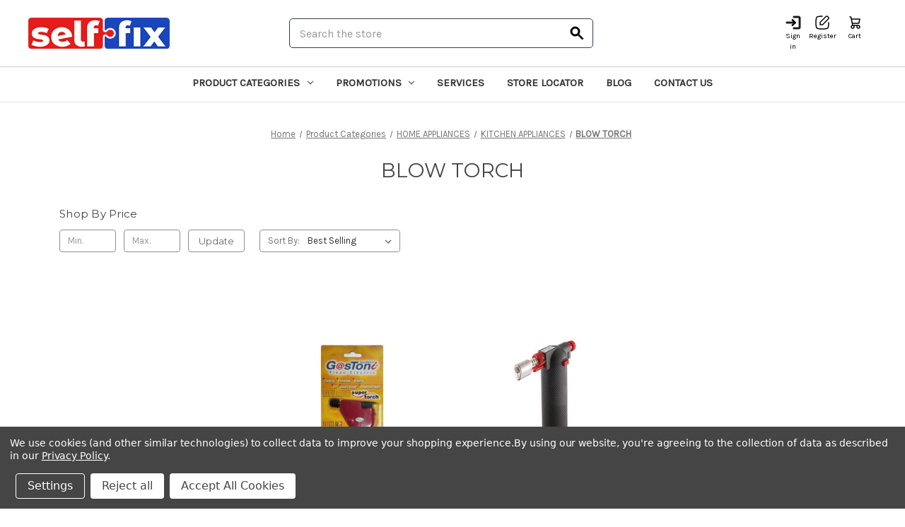

--- FILE ---
content_type: text/html; charset=UTF-8
request_url: https://www.selffix.com/categories/home-appliances/kitchen-appliances/blow-torch.html
body_size: 21028
content:


<!DOCTYPE html>
<html class="no-js" lang="en">
    <head>
        <title>Blow Torch | Selffix DIY</title>
        <link rel="dns-prefetch preconnect" href="https://cdn11.bigcommerce.com/s-366td19vbm" crossorigin><link rel="dns-prefetch preconnect" href="https://fonts.googleapis.com/" crossorigin><link rel="dns-prefetch preconnect" href="https://fonts.gstatic.com/" crossorigin>
        <meta name="keywords" content="self fix, diy, home improvement, power tools, lifestyle, hardware, home fix, hardware store, diy shop, diy store, hardware store singapore, hardware store near me,  hardware shop near me, hardware shop, near hardware shop, sg diy shop, sg diy store, diy shop singapore, hardware shop singapore"><meta name="description" content="Shop for the latest blow torch deals in Singapore at Selffix DIY. Your one-stop solution DIY store. Buy online now!"><link rel='canonical' href='https://www.selffix.com/categories/home-appliances/kitchen-appliances/blow-torch.html' /><meta name='platform' content='bigcommerce.stencil' />
        
        

        <link href="https://cdn11.bigcommerce.com/s-366td19vbm/product_images/selffix-favicon-png.png" rel="shortcut icon">
        <meta name="viewport" content="width=device-width, initial-scale=1">

        <script>
            document.documentElement.className = document.documentElement.className.replace('no-js', 'js');
        </script>

        <script>
    function browserSupportsAllFeatures() {
        return window.Promise
            && window.fetch
            && window.URL
            && window.URLSearchParams
            && window.WeakMap
            // object-fit support
            && ('objectFit' in document.documentElement.style);
    }

    function loadScript(src) {
        var js = document.createElement('script');
        js.src = src;
        js.onerror = function () {
            console.error('Failed to load polyfill script ' + src);
        };
        document.head.appendChild(js);
    }

    if (!browserSupportsAllFeatures()) {
        loadScript('https://cdn11.bigcommerce.com/s-366td19vbm/stencil/e4e02400-1e95-013e-3512-2e6a3f887c5c/e/5379cf10-5ee2-013d-b713-7e547fca4930/dist/theme-bundle.polyfills.js');
    }
</script>
        <script>window.consentManagerTranslations = `{"locale":"en","locales":{"consent_manager.data_collection_warning":"en","consent_manager.accept_all_cookies":"en","consent_manager.gdpr_settings":"en","consent_manager.data_collection_preferences":"en","consent_manager.manage_data_collection_preferences":"en","consent_manager.use_data_by_cookies":"en","consent_manager.data_categories_table":"en","consent_manager.allow":"en","consent_manager.accept":"en","consent_manager.deny":"en","consent_manager.dismiss":"en","consent_manager.reject_all":"en","consent_manager.category":"en","consent_manager.purpose":"en","consent_manager.functional_category":"en","consent_manager.functional_purpose":"en","consent_manager.analytics_category":"en","consent_manager.analytics_purpose":"en","consent_manager.targeting_category":"en","consent_manager.advertising_category":"en","consent_manager.advertising_purpose":"en","consent_manager.essential_category":"en","consent_manager.esential_purpose":"en","consent_manager.yes":"en","consent_manager.no":"en","consent_manager.not_available":"en","consent_manager.cancel":"en","consent_manager.save":"en","consent_manager.back_to_preferences":"en","consent_manager.close_without_changes":"en","consent_manager.unsaved_changes":"en","consent_manager.by_using":"en","consent_manager.agree_on_data_collection":"en","consent_manager.change_preferences":"en","consent_manager.cancel_dialog_title":"en","consent_manager.privacy_policy":"en","consent_manager.allow_category_tracking":"en","consent_manager.disallow_category_tracking":"en"},"translations":{"consent_manager.data_collection_warning":"We use cookies (and other similar technologies) to collect data to improve your shopping experience.","consent_manager.accept_all_cookies":"Accept All Cookies","consent_manager.gdpr_settings":"Settings","consent_manager.data_collection_preferences":"Website Data Collection Preferences","consent_manager.manage_data_collection_preferences":"Manage Website Data Collection Preferences","consent_manager.use_data_by_cookies":" uses data collected by cookies and JavaScript libraries to improve your shopping experience.","consent_manager.data_categories_table":"The table below outlines how we use this data by category. To opt out of a category of data collection, select 'No' and save your preferences.","consent_manager.allow":"Allow","consent_manager.accept":"Accept","consent_manager.deny":"Deny","consent_manager.dismiss":"Dismiss","consent_manager.reject_all":"Reject all","consent_manager.category":"Category","consent_manager.purpose":"Purpose","consent_manager.functional_category":"Functional","consent_manager.functional_purpose":"Enables enhanced functionality, such as videos and live chat. If you do not allow these, then some or all of these functions may not work properly.","consent_manager.analytics_category":"Analytics","consent_manager.analytics_purpose":"Provide statistical information on site usage, e.g., web analytics so we can improve this website over time.","consent_manager.targeting_category":"Targeting","consent_manager.advertising_category":"Advertising","consent_manager.advertising_purpose":"Used to create profiles or personalize content to enhance your shopping experience.","consent_manager.essential_category":"Essential","consent_manager.esential_purpose":"Essential for the site and any requested services to work, but do not perform any additional or secondary function.","consent_manager.yes":"Yes","consent_manager.no":"No","consent_manager.not_available":"N/A","consent_manager.cancel":"Cancel","consent_manager.save":"Save","consent_manager.back_to_preferences":"Back to Preferences","consent_manager.close_without_changes":"You have unsaved changes to your data collection preferences. Are you sure you want to close without saving?","consent_manager.unsaved_changes":"You have unsaved changes","consent_manager.by_using":"By using our website, you're agreeing to our","consent_manager.agree_on_data_collection":"By using our website, you're agreeing to the collection of data as described in our ","consent_manager.change_preferences":"You can change your preferences at any time","consent_manager.cancel_dialog_title":"Are you sure you want to cancel?","consent_manager.privacy_policy":"Privacy Policy","consent_manager.allow_category_tracking":"Allow [CATEGORY_NAME] tracking","consent_manager.disallow_category_tracking":"Disallow [CATEGORY_NAME] tracking"}}`;</script>

        <script>
            window.lazySizesConfig = window.lazySizesConfig || {};
            window.lazySizesConfig.loadMode = 1;
        </script>
        <script async src="https://cdn11.bigcommerce.com/s-366td19vbm/stencil/e4e02400-1e95-013e-3512-2e6a3f887c5c/e/5379cf10-5ee2-013d-b713-7e547fca4930/dist/theme-bundle.head_async.js"></script>
        
        <link href="https://fonts.googleapis.com/css?family=Montserrat:700,500,400%7CKarla:400&display=block" rel="stylesheet">
        
        <script async src="https://cdn11.bigcommerce.com/s-366td19vbm/stencil/e4e02400-1e95-013e-3512-2e6a3f887c5c/e/5379cf10-5ee2-013d-b713-7e547fca4930/dist/theme-bundle.font.js"></script>

        <link data-stencil-stylesheet href="https://cdn11.bigcommerce.com/s-366td19vbm/stencil/e4e02400-1e95-013e-3512-2e6a3f887c5c/e/5379cf10-5ee2-013d-b713-7e547fca4930/css/theme-e0f07110-6003-013e-6801-2a60987e8f8a.css" rel="stylesheet">

        <!-- Start Tracking Code for analytics_facebook -->

<script data-bc-cookie-consent="4" type="text/plain">
!function(f,b,e,v,n,t,s){if(f.fbq)return;n=f.fbq=function(){n.callMethod?n.callMethod.apply(n,arguments):n.queue.push(arguments)};if(!f._fbq)f._fbq=n;n.push=n;n.loaded=!0;n.version='2.0';n.queue=[];t=b.createElement(e);t.async=!0;t.src=v;s=b.getElementsByTagName(e)[0];s.parentNode.insertBefore(t,s)}(window,document,'script','https://connect.facebook.net/en_US/fbevents.js');

fbq('set', 'autoConfig', 'false', '754715793441158');
fbq('dataProcessingOptions', []);
fbq('init', '754715793441158', {"external_id":"4d6f3ce2-3ce3-47d5-bee4-d5288ae74363"});
fbq('set', 'agent', 'bigcommerce', '754715793441158');

function trackEvents() {
    var pathName = window.location.pathname;

    fbq('track', 'PageView', {}, "");

    // Search events start -- only fire if the shopper lands on the /search.php page
    if (pathName.indexOf('/search.php') === 0 && getUrlParameter('search_query')) {
        fbq('track', 'Search', {
            content_type: 'product_group',
            content_ids: [],
            search_string: getUrlParameter('search_query')
        });
    }
    // Search events end

    // Wishlist events start -- only fire if the shopper attempts to add an item to their wishlist
    if (pathName.indexOf('/wishlist.php') === 0 && getUrlParameter('added_product_id')) {
        fbq('track', 'AddToWishlist', {
            content_type: 'product_group',
            content_ids: []
        });
    }
    // Wishlist events end

    // Lead events start -- only fire if the shopper subscribes to newsletter
    if (pathName.indexOf('/subscribe.php') === 0 && getUrlParameter('result') === 'success') {
        fbq('track', 'Lead', {});
    }
    // Lead events end

    // Registration events start -- only fire if the shopper registers an account
    if (pathName.indexOf('/login.php') === 0 && getUrlParameter('action') === 'account_created') {
        fbq('track', 'CompleteRegistration', {}, "");
    }
    // Registration events end

    

    function getUrlParameter(name) {
        var cleanName = name.replace(/[\[]/, '\[').replace(/[\]]/, '\]');
        var regex = new RegExp('[\?&]' + cleanName + '=([^&#]*)');
        var results = regex.exec(window.location.search);
        return results === null ? '' : decodeURIComponent(results[1].replace(/\+/g, ' '));
    }
}

if (window.addEventListener) {
    window.addEventListener("load", trackEvents, false)
}
</script>
<noscript><img height="1" width="1" style="display:none" alt="null" src="https://www.facebook.com/tr?id=754715793441158&ev=PageView&noscript=1&a=plbigcommerce1.2&eid="/></noscript>

<!-- End Tracking Code for analytics_facebook -->

<!-- Start Tracking Code for analytics_googleanalytics4 -->

<script data-cfasync="false" src="https://cdn11.bigcommerce.com/shared/js/google_analytics4_bodl_subscribers-358423becf5d870b8b603a81de597c10f6bc7699.js" integrity="sha256-gtOfJ3Avc1pEE/hx6SKj/96cca7JvfqllWA9FTQJyfI=" crossorigin="anonymous"></script>
<script data-cfasync="false">
  (function () {
    window.dataLayer = window.dataLayer || [];

    function gtag(){
        dataLayer.push(arguments);
    }

    function initGA4(event) {
         function setupGtag() {
            function configureGtag() {
                gtag('js', new Date());
                gtag('set', 'developer_id.dMjk3Nj', true);
                gtag('config', 'G-WNJ1G6QW2B');
            }

            var script = document.createElement('script');

            script.src = 'https://www.googletagmanager.com/gtag/js?id=G-WNJ1G6QW2B';
            script.async = true;
            script.onload = configureGtag;

            document.head.appendChild(script);
        }

        setupGtag();

        if (typeof subscribeOnBodlEvents === 'function') {
            subscribeOnBodlEvents('G-WNJ1G6QW2B', true);
        }

        window.removeEventListener(event.type, initGA4);
    }

    gtag('consent', 'default', {"ad_storage":"denied","ad_user_data":"denied","ad_personalization":"denied","analytics_storage":"denied","functionality_storage":"denied"})
            

    var eventName = document.readyState === 'complete' ? 'consentScriptsLoaded' : 'DOMContentLoaded';
    window.addEventListener(eventName, initGA4, false);
  })()
</script>

<!-- End Tracking Code for analytics_googleanalytics4 -->

<!-- Start Tracking Code for analytics_siteverification -->

<meta name="google-site-verification" content="8i6B1K4aV2CQWq4eAvbQDi2URCgiWaKXT26_Z_aOJrg" />

<!-- End Tracking Code for analytics_siteverification -->


<script type="text/javascript" src="https://checkout-sdk.bigcommerce.com/v1/loader.js" defer ></script>
<script>window.consentManagerStoreConfig = function () { return {"storeName":"Selffix DIY Online Store","privacyPolicyUrl":"https:\/\/www.selffix.com\/privacy-policy\/","writeKey":null,"improvedConsentManagerEnabled":true,"AlwaysIncludeScriptsWithConsentTag":true}; };</script>
<script type="text/javascript" src="https://cdn11.bigcommerce.com/shared/js/bodl-consent-32a446f5a681a22e8af09a4ab8f4e4b6deda6487.js" integrity="sha256-uitfaufFdsW9ELiQEkeOgsYedtr3BuhVvA4WaPhIZZY=" crossorigin="anonymous" defer></script>
<script type="text/javascript" src="https://cdn11.bigcommerce.com/shared/js/storefront/consent-manager-config-3013a89bb0485f417056882e3b5cf19e6588b7ba.js" defer></script>
<script type="text/javascript" src="https://cdn11.bigcommerce.com/shared/js/storefront/consent-manager-08633fe15aba542118c03f6d45457262fa9fac88.js" defer></script>
<script type="text/javascript">
var BCData = {};
</script>
<script src='https://www.powr.io/powr.js?external-type=bigcommerce' async ></script><!-- Google Tag Manager -->
<script data-bc-cookie-consent="3" type="text/plain">(function(w,d,s,l,i){w[l]=w[l]||[];w[l].push({'gtm.start':
new Date().getTime(),event:'gtm.js'});var f=d.getElementsByTagName(s)[0],
j=d.createElement(s),dl=l!='dataLayer'?'&l='+l:'';j.async=true;j.src=
'https://www.googletagmanager.com/gtm.js?id='+i+dl;f.parentNode.insertBefore(j,f);
})(window,document,'script','dataLayer','GTM-WZGTSVV');</script>
<!-- End Google Tag Manager --><script>var _d_site = _d_site || '5EE779D3AE101A3B8683C674';</script><!-- Global site tag (gtag.js) - Google Ads: AW-707550776 -->
<script data-bc-cookie-consent="3" type="text/plain" async src="https://www.googletagmanager.com/gtag/js?id=AW-707550776"></script>
<script data-bc-cookie-consent="3" type="text/plain">
  window.dataLayer = window.dataLayer || [];
  function gtag(){dataLayer.push(arguments);}
  gtag('js', new Date());

  gtag('config', 'AW-707550776');
  gtag('set', 'developer_id.dMjk3Nj', true);
</script>
<!-- GA4 Code Start: View Product Content -->
<script data-bc-cookie-consent="3" type="text/plain">
</script>
<script data-bc-cookie-consent="2" type="text/plain" src="https://flipbook.appdevelopergroup.co/public/js/flipbook.js?shop=945d89d5f1fde2eb1d53f28cdfcd64b9"></script><script data-bc-cookie-consent="4" type="text/plain" src="https://bigcommerce-websitespeedy.b-cdn.net/speedyscripts/ecmrx_49/ecmrx_49_1.js"></script>
          <script data-bc-cookie-consent="4" type="text/plain" src="https://bigcommerce-websitespeedy.b-cdn.net/speedyscripts/ecmrx_49/ecmrx_49_2.js"></script>
          <script data-bc-cookie-consent="4" type="text/plain" src="https://bigcommerce-websitespeedy.b-cdn.net/speedyscripts/ecmrx_49/ecmrx_49_3.js"></script>
 <script data-cfasync="false" src="https://microapps.bigcommerce.com/bodl-events/1.9.4/index.js" integrity="sha256-Y0tDj1qsyiKBRibKllwV0ZJ1aFlGYaHHGl/oUFoXJ7Y=" nonce="" crossorigin="anonymous"></script>
 <script data-cfasync="false" nonce="">

 (function() {
    function decodeBase64(base64) {
       const text = atob(base64);
       const length = text.length;
       const bytes = new Uint8Array(length);
       for (let i = 0; i < length; i++) {
          bytes[i] = text.charCodeAt(i);
       }
       const decoder = new TextDecoder();
       return decoder.decode(bytes);
    }
    window.bodl = JSON.parse(decodeBase64("[base64]"));
 })()

 </script>

<script nonce="">
(function () {
    var xmlHttp = new XMLHttpRequest();

    xmlHttp.open('POST', 'https://bes.gcp.data.bigcommerce.com/nobot');
    xmlHttp.setRequestHeader('Content-Type', 'application/json');
    xmlHttp.send('{"store_id":"1002031475","timezone_offset":"8.0","timestamp":"2026-02-03T02:34:57.77658600Z","visit_id":"401553b5-1f18-477c-9b96-d0eb43f80647","channel_id":1}');
})();
</script>


        <script src="https://ajax.googleapis.com/ajax/libs/jquery/3.7.1/jquery.min.js"></script>
        <link rel="stylesheet" href="https://cdnjs.cloudflare.com/ajax/libs/font-awesome/4.7.0/css/font-awesome.min.css">
    </head>
    <body>
        <svg data-src="https://cdn11.bigcommerce.com/s-366td19vbm/stencil/e4e02400-1e95-013e-3512-2e6a3f887c5c/e/5379cf10-5ee2-013d-b713-7e547fca4930/img/icon-sprite.svg" class="icons-svg-sprite"></svg>

        <a href="#main-content" class="skip-to-main-link">Skip to main content</a>
<header class="header container" role="banner">
    <a href="#" class="mobileMenu-toggle" data-mobile-menu-toggle="menu">
        <span class="mobileMenu-toggleIcon">Toggle menu</span>
    </a>
    <div class="top_section">
            <div class="header-logo header-logo--center">
                <a href="https://www.selffix.com/" class="header-logo__link" data-header-logo-link>
        <img class="header-logo-image-unknown-size"
             src="https://cdn11.bigcommerce.com/s-366td19vbm/images/stencil/original/new-selffix-logo-250x80-png_1685955152__62207.original.png"
             alt="Selffix DIY Online Store"
             title="Selffix DIY Online Store">
</a>
            </div>
        <div class="dropdown dropdown--quickSearch is-open f-open-dropdown" id="quickSearch" aria-hidden="true" data-prevent-quick-search-close>
            <div class="container">
    <!-- background -->
    <div class="form-section">
        <form class="form" onsubmit="return false" data-url="/search.php" data-quick-search-form>
            <fieldset class="form-fieldset">
                <div class="form-field">
                    <label class="is-srOnly" for="nav-quick-search">Search</label>
                    <input id="searchInput" class="form-input"
                           data-search-quick
                           name="nav-quick-search"
                           id="nav-quick-search"
                           data-error-message="Search field cannot be empty."
                           placeholder="Search the store"
                           autocomplete="off"
                    >
                    <button class="search-icon-button">
                        <svg class="search-input-close-icon" xmlns="http://www.w3.org/2000/svg" width="16" height="16" fill="currentColor" class="bi bi-x-lg" viewBox="0 0 16 16">
                            <path d="M2.146 2.854a.5.5 0 1 1 .708-.708L8 7.293l5.146-5.147a.5.5 0 0 1 .708.708L8.707 8l5.147 5.146a.5.5 0 0 1-.708.708L8 8.707l-5.146 5.147a.5.5 0 0 1-.708-.708L7.293 8z"/>
                        </svg>
                        <svg class="search-input-icon" xmlns="http://www.w3.org/2000/svg" width="24" height="24" viewBox="0 0 24 24" fill="none">
                            <path
                                d="M19.6 21L13.3 14.7C12.8 15.1 12.225 15.4167 11.575 15.65C10.925 15.8833 10.2333 16 9.5 16C7.68333 16 6.146 15.3707 4.888 14.112C3.63 12.8533 3.00067 11.316 3 9.5C2.99933 7.684 3.62867 6.14667 4.888 4.888C6.14733 3.62933 7.68467 3 9.5 3C11.3153 3 12.853 3.62933 14.113 4.888C15.373 6.14667 16.002 7.684 16 9.5C16 10.2333 15.8833 10.925 15.65 11.575C15.4167 12.225 15.1 12.8 14.7 13.3L21 19.6L19.6 21ZM9.5 14C10.75 14 11.8127 13.5627 12.688 12.688C13.5633 11.8133 14.0007 10.7507 14 9.5C13.9993 8.24933 13.562 7.187 12.688 6.313C11.814 5.439 10.7513 5.00133 9.5 5C8.24867 4.99867 7.18633 5.43633 6.313 6.313C5.43967 7.18967 5.002 8.252 5 9.5C4.998 10.748 5.43567 11.8107 6.313 12.688C7.19033 13.5653 8.25267 14.0027 9.5 14Z"
                                fill="black" />
                        </svg>
                    </button>
                </div>
            </fieldset>
        </form>
    </div>
    <!--background-->
    <section class="quickSearchResults" data-bind="html: results"></section>
    <p role="status"
       aria-live="polite"
       class="aria-description--hidden"
       data-search-aria-message-predefined-text="product results for"
    ></p>
</div>
        </div>
        <nav class="navUser">
        
    <ul class="navUser-section navUser-section--alt">
        <li class="navUser-item">
            <a class="navUser-action navUser-item--compare"
               href="/compare"
               data-compare-nav
               aria-label="Compare"
            >
                Compare <span class="countPill countPill--positive countPill--alt"></span>
            </a>
        </li>
       <!-- snippet location forms_search -->
 <li class="navUser-item navUser-item--account">
                <a class="navUser-action"
                   href="/login.php"
                   aria-label="Sign in"
                >
                    <svg xmlns="http://www.w3.org/2000/svg" width="24" height="24" viewBox="0 0 24 24" fill="none">
                        <path
                            d="M11 7L9.6 8.4L12.2 11H2V13H12.2L9.6 15.6L11 17L16 12L11 7ZM20 19H12V21H20C21.1 21 22 20.1 22 19V5C22 3.9 21.1 3 20 3H12V5H20V19Z"
                            fill="black" />
                    </svg>
                    <span class="tooltip">Sign in</span>
                </a>
                    <a class="navUser-action register"
                       href="/login.php?action&#x3D;create_account"
                       aria-label="Register"
                    >
                        <svg xmlns="http://www.w3.org/2000/svg" width="24" height="24" viewBox="0 0 24 24" fill="none">
                           <path d="M9.533 11.15C9.36388 11.3191 9.22976 11.5199 9.13831 11.741C9.04685 11.962 8.99985 12.1988 9 12.438V15H11.578C12.061 15 12.525 14.808 12.867 14.466L20.467 6.862C20.6365 6.69294 20.7709 6.49211 20.8627 6.27101C20.9544 6.04991 21.0016 5.81288 21.0016 5.5735C21.0016 5.33412 20.9544 5.09709 20.8627 4.87599C20.7709 4.65489 20.6365 4.45406 20.467 4.285L19.716 3.534C19.5469 3.36438 19.346 3.22979 19.1248 3.13796C18.9036 3.04613 18.6665 2.99887 18.427 2.99887C18.1875 2.99887 17.9504 3.04613 17.7292 3.13796C17.508 3.22979 17.3071 3.36438 17.138 3.534L9.533 11.15Z" stroke="black" stroke-width="1.5" stroke-linecap="round" stroke-linejoin="round"/>
                           <path d="M21 12C21 16.243 21 18.364 19.682 19.682C18.364 21 16.242 21 12 21C7.758 21 5.636 21 4.318 19.682C3 18.364 3 16.242 3 12C3 7.758 3 5.636 4.318 4.318C5.636 3 7.758 3 12 3" stroke="black" stroke-width="1.5" stroke-linecap="round" stroke-linejoin="round"/>
                        </svg>
                        <span class="tooltip">Register</span>
                    </a>
            <a class="navUser-action cart"
            data-cart-preview
            data-dropdown="cart-preview-dropdown"
            data-options="align:right"
            href="/cart.php"
            aria-label="Cart with 0 items"
         >
         <span class="navUser-item-cartLabel">
            <svg xmlns="http://www.w3.org/2000/svg" width="24" height="24" viewBox="0 0 24 24" fill="none">
                <path d="M5 4H6.5L9 16M9 16H17M9 16C8.46957 16 7.96086 16.2107 7.58579 16.5858C7.21071 16.9609 7 17.4696 7 18C7 18.5304 7.21071 19.0391 7.58579 19.4142C7.96086 19.7893 8.46957 20 9 20C9.53043 20 10.0391 19.7893 10.4142 19.4142C10.7893 19.0391 11 18.5304 11 18C11 17.4696 10.7893 16.9609 10.4142 16.5858C10.0391 16.2107 9.53043 16 9 16ZM17 16C16.4696 16 15.9609 16.2107 15.5858 16.5858C15.2107 16.9609 15 17.4696 15 18C15 18.5304 15.2107 19.0391 15.5858 19.4142C15.9609 19.7893 16.4696 20 17 20C17.5304 20 18.0391 19.7893 18.4142 19.4142C18.7893 19.0391 19 18.5304 19 18C19 17.4696 18.7893 16.9609 18.4142 16.5858C18.0391 16.2107 17.5304 16 17 16ZM8.5 13H17.75L19 7H7.312" stroke="black" stroke-width="1.5" stroke-linecap="round" stroke-linejoin="round"/>
            </svg>
             <span class="tooltip">Cart</span>
         </span>
             <span class="countPill cart-quantity"></span>
         </a>
        </li>
        <li class="navUser-item navUser-item--cart">
            <div class="dropdown-menu" id="cart-preview-dropdown" data-dropdown-content aria-hidden="true"></div>
        </li>
           <li class="navUser-item navUser-item--social" id="navUser-item--social">
                    <ul class="socialLinks socialLinks--alt">
                <li class="socialLinks-item">
                    <a class="icon icon--facebook"
                    href="https://www.facebook.com/DIYselffix/"
                    target="_blank"
                    rel="noopener"
                    title="Facebook"
                    >
                        <span class="aria-description--hidden">Facebook</span>
                        <svg>
                            <use href="#icon-facebook"/>
                        </svg>
                    </a>
                </li>
                <li class="socialLinks-item">
                    <a class="icon icon--instagram"
                    href="https://www.instagram.com/selffixsg/"
                    target="_blank"
                    rel="noopener"
                    title="Instagram"
                    >
                        <span class="aria-description--hidden">Instagram</span>
                        <svg>
                            <use href="#icon-instagram"/>
                        </svg>
                    </a>
                </li>
                <li class="socialLinks-item">
                    <a class="icon icon--youtube"
                    href="https://www.youtube.com/channel/UC316G9fDqOcmh4v9JQ1SxLQ"
                    target="_blank"
                    rel="noopener"
                    title="Youtube"
                    >
                        <span class="aria-description--hidden">Youtube</span>
                        <svg>
                            <use href="#icon-youtube"/>
                        </svg>
                    </a>
                </li>
                <li class="socialLinks-item">
                    <a class="icon icon--linkedin"
                    href="https://www.linkedin.com/company/selffix-pte-ltd/"
                    target="_blank"
                    rel="noopener"
                    title="Linkedin"
                    >
                        <span class="aria-description--hidden">Linkedin</span>
                        <svg>
                            <use href="#icon-linkedin"/>
                        </svg>
                    </a>
                </li>
    </ul>
           </li>
    </ul>
</nav>
    </div>
    <div class="navPages-container" id="menu" data-menu>
        <nav class="navPages">
    <div class="navPages-quickSearch">
        <div class="container">
    <!-- background -->
    <div class="form-section">
        <form class="form" onsubmit="return false" data-url="/search.php" data-quick-search-form>
            <fieldset class="form-fieldset">
                <div class="form-field">
                    <label class="is-srOnly" for="nav-menu-quick-search">Search</label>
                    <input id="searchInput" class="form-input"
                           data-search-quick
                           name="nav-menu-quick-search"
                           id="nav-menu-quick-search"
                           data-error-message="Search field cannot be empty."
                           placeholder="Search the store"
                           autocomplete="off"
                    >
                    <button class="search-icon-button">
                        <svg class="search-input-close-icon" xmlns="http://www.w3.org/2000/svg" width="16" height="16" fill="currentColor" class="bi bi-x-lg" viewBox="0 0 16 16">
                            <path d="M2.146 2.854a.5.5 0 1 1 .708-.708L8 7.293l5.146-5.147a.5.5 0 0 1 .708.708L8.707 8l5.147 5.146a.5.5 0 0 1-.708.708L8 8.707l-5.146 5.147a.5.5 0 0 1-.708-.708L7.293 8z"/>
                        </svg>
                        <svg class="search-input-icon" xmlns="http://www.w3.org/2000/svg" width="24" height="24" viewBox="0 0 24 24" fill="none">
                            <path
                                d="M19.6 21L13.3 14.7C12.8 15.1 12.225 15.4167 11.575 15.65C10.925 15.8833 10.2333 16 9.5 16C7.68333 16 6.146 15.3707 4.888 14.112C3.63 12.8533 3.00067 11.316 3 9.5C2.99933 7.684 3.62867 6.14667 4.888 4.888C6.14733 3.62933 7.68467 3 9.5 3C11.3153 3 12.853 3.62933 14.113 4.888C15.373 6.14667 16.002 7.684 16 9.5C16 10.2333 15.8833 10.925 15.65 11.575C15.4167 12.225 15.1 12.8 14.7 13.3L21 19.6L19.6 21ZM9.5 14C10.75 14 11.8127 13.5627 12.688 12.688C13.5633 11.8133 14.0007 10.7507 14 9.5C13.9993 8.24933 13.562 7.187 12.688 6.313C11.814 5.439 10.7513 5.00133 9.5 5C8.24867 4.99867 7.18633 5.43633 6.313 6.313C5.43967 7.18967 5.002 8.252 5 9.5C4.998 10.748 5.43567 11.8107 6.313 12.688C7.19033 13.5653 8.25267 14.0027 9.5 14Z"
                                fill="black" />
                        </svg>
                    </button>
                </div>
            </fieldset>
        </form>
    </div>
    <!--background-->
    <section class="quickSearchResults" data-bind="html: results"></section>
    <p role="status"
       aria-live="polite"
       class="aria-description--hidden"
       data-search-aria-message-predefined-text="product results for"
    ></p>
</div>
    </div>
    <ul class="navPages-list">
            <li class="navPages-item">
                <a class="navPages-action has-subMenu"
   href="https://www.selffix.com/product-categories/"
   data-collapsible="navPages-556"
>
    Product Categories
    <i class="icon navPages-action-moreIcon" aria-hidden="true">
        <svg><use href="#icon-chevron-down" /></svg>
    </i>
</a>
<div class="navPage-subMenu" id="navPages-556" aria-hidden="true" tabindex="-1">
    <ul class="navPage-subMenu-list">
        <li class="navPage-subMenu-item">
            <a class="navPage-subMenu-action navPages-action"
               href="https://www.selffix.com/product-categories/"
               aria-label="All Product Categories"
            >
                All Product Categories
            </a>
        </li>
            <li class="navPage-subMenu-item">
                    <a class="navPage-subMenu-action navPages-action has-subMenu"
                       href="https://www.selffix.com/categories/cleaning.html"
                       aria-label="CLEANING"
                    >
                        CLEANING
                        <span class="collapsible-icon-wrapper"
                            data-collapsible="navPages-36"
                            data-collapsible-disabled-breakpoint="medium"
                            data-collapsible-disabled-state="open"
                            data-collapsible-enabled-state="closed"
                        >
                            <i class="icon navPages-action-moreIcon" aria-hidden="true">
                                <svg><use href="#icon-chevron-down" /></svg>
                            </i>
                        </span>
                    </a>
                    <ul class="navPage-childList" id="navPages-36">
                        <li class="navPage-childList-item">
                            <a class="navPage-childList-action navPages-action"
                               href="https://www.selffix.com/categories/cleaning/cleaning-accessories.html"
                               aria-label="CLEANING ACCESSORIES"
                            >
                                CLEANING ACCESSORIES
                            </a>
                        </li>
                        <li class="navPage-childList-item">
                            <a class="navPage-childList-action navPages-action"
                               href="https://www.selffix.com/categories/cleaning/cleaning-products.html"
                               aria-label="CLEANING PRODUCTS"
                            >
                                CLEANING PRODUCTS
                            </a>
                        </li>
                        <li class="navPage-childList-item">
                            <a class="navPage-childList-action navPages-action"
                               href="https://www.selffix.com/categories/cleaning/cleaning-tools.html"
                               aria-label="CLEANING TOOLS"
                            >
                                CLEANING TOOLS
                            </a>
                        </li>
                    </ul>
            </li>
            <li class="navPage-subMenu-item">
                    <a class="navPage-subMenu-action navPages-action has-subMenu"
                       href="https://www.selffix.com/categories/health-improvements.html"
                       aria-label="HEALTH IMPROVEMENTS"
                    >
                        HEALTH IMPROVEMENTS
                        <span class="collapsible-icon-wrapper"
                            data-collapsible="navPages-133"
                            data-collapsible-disabled-breakpoint="medium"
                            data-collapsible-disabled-state="open"
                            data-collapsible-enabled-state="closed"
                        >
                            <i class="icon navPages-action-moreIcon" aria-hidden="true">
                                <svg><use href="#icon-chevron-down" /></svg>
                            </i>
                        </span>
                    </a>
                    <ul class="navPage-childList" id="navPages-133">
                        <li class="navPage-childList-item">
                            <a class="navPage-childList-action navPages-action"
                               href="https://www.selffix.com/categories/health-improvements/air-purifier.html"
                               aria-label="AIR PURIFIER"
                            >
                                AIR PURIFIER
                            </a>
                        </li>
                        <li class="navPage-childList-item">
                            <a class="navPage-childList-action navPages-action"
                               href="https://www.selffix.com/categories/health-improvements/aromatherapy.html"
                               aria-label="AROMATHERAPY"
                            >
                                AROMATHERAPY
                            </a>
                        </li>
                        <li class="navPage-childList-item">
                            <a class="navPage-childList-action navPages-action"
                               href="https://www.selffix.com/categories/health-improvements/dehumidfier.html"
                               aria-label="DEHUMIDFIER"
                            >
                                DEHUMIDFIER
                            </a>
                        </li>
                        <li class="navPage-childList-item">
                            <a class="navPage-childList-action navPages-action"
                               href="https://www.selffix.com/categories/health-improvements/health-accessories.html"
                               aria-label="HEALTH ACCESSORIES"
                            >
                                HEALTH ACCESSORIES
                            </a>
                        </li>
                        <li class="navPage-childList-item">
                            <a class="navPage-childList-action navPages-action"
                               href="https://www.selffix.com/categories/health-improvements/health-essentials.html"
                               aria-label="HEALTH ESSENTIALS"
                            >
                                HEALTH ESSENTIALS
                            </a>
                        </li>
                        <li class="navPage-childList-item">
                            <a class="navPage-childList-action navPages-action"
                               href="https://www.selffix.com/categories/health-improvements/humidfier.html"
                               aria-label="HUMIDFIER"
                            >
                                HUMIDFIER
                            </a>
                        </li>
                        <li class="navPage-childList-item">
                            <a class="navPage-childList-action navPages-action"
                               href="https://www.selffix.com/categories/health-improvements/insoles.html"
                               aria-label="INSOLES"
                            >
                                INSOLES
                            </a>
                        </li>
                        <li class="navPage-childList-item">
                            <a class="navPage-childList-action navPages-action"
                               href="https://www.selffix.com/categories/health-improvements/mask.html"
                               aria-label="MASK"
                            >
                                MASK
                            </a>
                        </li>
                        <li class="navPage-childList-item">
                            <a class="navPage-childList-action navPages-action"
                               href="https://www.selffix.com/categories/health-improvements/water-dispenser.html"
                               aria-label="WATER DISPENSER"
                            >
                                WATER DISPENSER
                            </a>
                        </li>
                        <li class="navPage-childList-item">
                            <a class="navPage-childList-action navPages-action"
                               href="https://www.selffix.com/categories/health-improvements/water-purifier.html"
                               aria-label="WATER PURIFIER"
                            >
                                WATER PURIFIER
                            </a>
                        </li>
                        <li class="navPage-childList-item">
                            <a class="navPage-childList-action navPages-action"
                               href="https://www.selffix.com/wipes/"
                               aria-label="WIPES"
                            >
                                WIPES
                            </a>
                        </li>
                    </ul>
            </li>
            <li class="navPage-subMenu-item">
                    <a class="navPage-subMenu-action navPages-action has-subMenu"
                       href="https://www.selffix.com/categories/locks-security.html"
                       aria-label="LOCKS &amp; SECURITY"
                    >
                        LOCKS &amp; SECURITY
                        <span class="collapsible-icon-wrapper"
                            data-collapsible="navPages-48"
                            data-collapsible-disabled-breakpoint="medium"
                            data-collapsible-disabled-state="open"
                            data-collapsible-enabled-state="closed"
                        >
                            <i class="icon navPages-action-moreIcon" aria-hidden="true">
                                <svg><use href="#icon-chevron-down" /></svg>
                            </i>
                        </span>
                    </a>
                    <ul class="navPage-childList" id="navPages-48">
                        <li class="navPage-childList-item">
                            <a class="navPage-childList-action navPages-action"
                               href="https://www.selffix.com/door-closer/"
                               aria-label="DOOR CLOSER"
                            >
                                DOOR CLOSER
                            </a>
                        </li>
                        <li class="navPage-childList-item">
                            <a class="navPage-childList-action navPages-action"
                               href="https://www.selffix.com/categories/locks-security/locks.html"
                               aria-label="LOCKS"
                            >
                                LOCKS
                            </a>
                        </li>
                        <li class="navPage-childList-item">
                            <a class="navPage-childList-action navPages-action"
                               href="https://www.selffix.com/categories/locks-security/peephole-viewer.html"
                               aria-label="PEEPHOLE VIEWER"
                            >
                                PEEPHOLE VIEWER
                            </a>
                        </li>
                        <li class="navPage-childList-item">
                            <a class="navPage-childList-action navPages-action"
                               href="https://www.selffix.com/categories/locks-security/safe.html"
                               aria-label="SAFE"
                            >
                                SAFE
                            </a>
                        </li>
                        <li class="navPage-childList-item">
                            <a class="navPage-childList-action navPages-action"
                               href="https://www.selffix.com/categories/locks-security/security-accessories.html"
                               aria-label="SECURITY ACCESSORIES"
                            >
                                SECURITY ACCESSORIES
                            </a>
                        </li>
                        <li class="navPage-childList-item">
                            <a class="navPage-childList-action navPages-action"
                               href="https://www.selffix.com/categories/locks-security/security-camera.html"
                               aria-label="SECURITY CAMERA"
                            >
                                SECURITY CAMERA
                            </a>
                        </li>
                    </ul>
            </li>
            <li class="navPage-subMenu-item">
                    <a class="navPage-subMenu-action navPages-action has-subMenu"
                       href="https://www.selffix.com/categories/bathroom.html"
                       aria-label="BATHROOM"
                    >
                        BATHROOM
                        <span class="collapsible-icon-wrapper"
                            data-collapsible="navPages-33"
                            data-collapsible-disabled-breakpoint="medium"
                            data-collapsible-disabled-state="open"
                            data-collapsible-enabled-state="closed"
                        >
                            <i class="icon navPages-action-moreIcon" aria-hidden="true">
                                <svg><use href="#icon-chevron-down" /></svg>
                            </i>
                        </span>
                    </a>
                    <ul class="navPage-childList" id="navPages-33">
                        <li class="navPage-childList-item">
                            <a class="navPage-childList-action navPages-action"
                               href="https://www.selffix.com/categories/bathroom/bathroom-accessories.html"
                               aria-label="BATHROOM ACCESSORIES"
                            >
                                BATHROOM ACCESSORIES
                            </a>
                        </li>
                        <li class="navPage-childList-item">
                            <a class="navPage-childList-action navPages-action"
                               href="https://www.selffix.com/categories/bathroom/bathroom-cleaner.html"
                               aria-label="BATHROOM CLEANER"
                            >
                                BATHROOM CLEANER
                            </a>
                        </li>
                        <li class="navPage-childList-item">
                            <a class="navPage-childList-action navPages-action"
                               href="https://www.selffix.com/categories/bathroom/declogger.html"
                               aria-label="DECLOGGER"
                            >
                                DECLOGGER
                            </a>
                        </li>
                        <li class="navPage-childList-item">
                            <a class="navPage-childList-action navPages-action"
                               href="https://www.selffix.com/categories/bathroom/plumbing.html"
                               aria-label="PLUMBING"
                            >
                                PLUMBING
                            </a>
                        </li>
                        <li class="navPage-childList-item">
                            <a class="navPage-childList-action navPages-action"
                               href="https://www.selffix.com/categories/bathroom/water-heater.html"
                               aria-label="WATER HEATER"
                            >
                                WATER HEATER
                            </a>
                        </li>
                    </ul>
            </li>
            <li class="navPage-subMenu-item">
                    <a class="navPage-subMenu-action navPages-action has-subMenu"
                       href="https://www.selffix.com/categories/pest-control.html"
                       aria-label="PEST CONTROL"
                    >
                        PEST CONTROL
                        <span class="collapsible-icon-wrapper"
                            data-collapsible="navPages-107"
                            data-collapsible-disabled-breakpoint="medium"
                            data-collapsible-disabled-state="open"
                            data-collapsible-enabled-state="closed"
                        >
                            <i class="icon navPages-action-moreIcon" aria-hidden="true">
                                <svg><use href="#icon-chevron-down" /></svg>
                            </i>
                        </span>
                    </a>
                    <ul class="navPage-childList" id="navPages-107">
                        <li class="navPage-childList-item">
                            <a class="navPage-childList-action navPages-action"
                               href="https://www.selffix.com/categories/pest-control/electrical-insect-repellent.html"
                               aria-label="ELECTRICAL INSECT REPELLENT"
                            >
                                ELECTRICAL INSECT REPELLENT
                            </a>
                        </li>
                        <li class="navPage-childList-item">
                            <a class="navPage-childList-action navPages-action"
                               href="https://www.selffix.com/categories/pest-control/insect-repellent.html"
                               aria-label="INSECT REPELLENT"
                            >
                                INSECT REPELLENT
                            </a>
                        </li>
                        <li class="navPage-childList-item">
                            <a class="navPage-childList-action navPages-action"
                               href="https://www.selffix.com/categories/pest-control/pest-control.html"
                               aria-label="PEST CONTROL"
                            >
                                PEST CONTROL
                            </a>
                        </li>
                        <li class="navPage-childList-item">
                            <a class="navPage-childList-action navPages-action"
                               href="https://www.selffix.com/categories/pest-control/pest-control-accessories.html"
                               aria-label="PEST CONTROL ACCESSORIES"
                            >
                                PEST CONTROL ACCESSORIES
                            </a>
                        </li>
                    </ul>
            </li>
            <li class="navPage-subMenu-item">
                    <a class="navPage-subMenu-action navPages-action has-subMenu"
                       href="https://www.selffix.com/categories/paint-coating.html"
                       aria-label="PAINT &amp; COATING"
                    >
                        PAINT &amp; COATING
                        <span class="collapsible-icon-wrapper"
                            data-collapsible="navPages-85"
                            data-collapsible-disabled-breakpoint="medium"
                            data-collapsible-disabled-state="open"
                            data-collapsible-enabled-state="closed"
                        >
                            <i class="icon navPages-action-moreIcon" aria-hidden="true">
                                <svg><use href="#icon-chevron-down" /></svg>
                            </i>
                        </span>
                    </a>
                    <ul class="navPage-childList" id="navPages-85">
                        <li class="navPage-childList-item">
                            <a class="navPage-childList-action navPages-action"
                               href="https://www.selffix.com/categories/paint-coating/coating-accessories.html"
                               aria-label="COATING ACCESSORIES"
                            >
                                COATING ACCESSORIES
                            </a>
                        </li>
                        <li class="navPage-childList-item">
                            <a class="navPage-childList-action navPages-action"
                               href="https://www.selffix.com/categories/paint-coating/paint.html"
                               aria-label="PAINT"
                            >
                                PAINT
                            </a>
                        </li>
                        <li class="navPage-childList-item">
                            <a class="navPage-childList-action navPages-action"
                               href="https://www.selffix.com/categories/paint-coating/solvents.html"
                               aria-label="SOLVENTS"
                            >
                                SOLVENTS
                            </a>
                        </li>
                        <li class="navPage-childList-item">
                            <a class="navPage-childList-action navPages-action"
                               href="https://www.selffix.com/categories/paint-coating/spray-paint.html"
                               aria-label="SPRAY PAINT"
                            >
                                SPRAY PAINT
                            </a>
                        </li>
                        <li class="navPage-childList-item">
                            <a class="navPage-childList-action navPages-action"
                               href="https://www.selffix.com/categories/nippon-paint/"
                               aria-label="Nippon Paint"
                            >
                                Nippon Paint
                            </a>
                        </li>
                        <li class="navPage-childList-item">
                            <a class="navPage-childList-action navPages-action"
                               href="https://www.selffix.com/categories/paint-coating/coating.html"
                               aria-label="COATING"
                            >
                                COATING
                            </a>
                        </li>
                    </ul>
            </li>
            <li class="navPage-subMenu-item">
                    <a class="navPage-subMenu-action navPages-action has-subMenu"
                       href="https://www.selffix.com/categories/household.html"
                       aria-label="HOUSEHOLD"
                    >
                        HOUSEHOLD
                        <span class="collapsible-icon-wrapper"
                            data-collapsible="navPages-37"
                            data-collapsible-disabled-breakpoint="medium"
                            data-collapsible-disabled-state="open"
                            data-collapsible-enabled-state="closed"
                        >
                            <i class="icon navPages-action-moreIcon" aria-hidden="true">
                                <svg><use href="#icon-chevron-down" /></svg>
                            </i>
                        </span>
                    </a>
                    <ul class="navPage-childList" id="navPages-37">
                        <li class="navPage-childList-item">
                            <a class="navPage-childList-action navPages-action"
                               href="https://www.selffix.com/categories/household/battery.html"
                               aria-label="BATTERY"
                            >
                                BATTERY
                            </a>
                        </li>
                        <li class="navPage-childList-item">
                            <a class="navPage-childList-action navPages-action"
                               href="https://www.selffix.com/categories/household/bottle.html"
                               aria-label="BOTTLE"
                            >
                                BOTTLE
                            </a>
                        </li>
                        <li class="navPage-childList-item">
                            <a class="navPage-childList-action navPages-action"
                               href="https://www.selffix.com/categories/household/cleaner.html"
                               aria-label="CLEANER"
                            >
                                CLEANER
                            </a>
                        </li>
                        <li class="navPage-childList-item">
                            <a class="navPage-childList-action navPages-action"
                               href="https://www.selffix.com/categories/household/dect-phones.html"
                               aria-label="DECT PHONES"
                            >
                                DECT PHONES
                            </a>
                        </li>
                        <li class="navPage-childList-item">
                            <a class="navPage-childList-action navPages-action"
                               href="https://www.selffix.com/categories/household/home-and-deco.html"
                               aria-label="HOME AND DECO"
                            >
                                HOME AND DECO
                            </a>
                        </li>
                        <li class="navPage-childList-item">
                            <a class="navPage-childList-action navPages-action"
                               href="https://www.selffix.com/categories/household/household-accessories.html"
                               aria-label="HOUSEHOLD ACCESSORIES"
                            >
                                HOUSEHOLD ACCESSORIES
                            </a>
                        </li>
                        <li class="navPage-childList-item">
                            <a class="navPage-childList-action navPages-action"
                               href="https://www.selffix.com/kitchen-and-dining/"
                               aria-label="KITCHEN AND DINING"
                            >
                                KITCHEN AND DINING
                            </a>
                        </li>
                        <li class="navPage-childList-item">
                            <a class="navPage-childList-action navPages-action"
                               href="https://www.selffix.com/categories/household/ladder-trolley.html"
                               aria-label="LADDER/TROLLEY"
                            >
                                LADDER/TROLLEY
                            </a>
                        </li>
                        <li class="navPage-childList-item">
                            <a class="navPage-childList-action navPages-action"
                               href="https://www.selffix.com/laundry/"
                               aria-label="LAUNDRY"
                            >
                                LAUNDRY
                            </a>
                        </li>
                        <li class="navPage-childList-item">
                            <a class="navPage-childList-action navPages-action"
                               href="https://www.selffix.com/lighter/"
                               aria-label="LIGHTER"
                            >
                                LIGHTER
                            </a>
                        </li>
                        <li class="navPage-childList-item">
                            <a class="navPage-childList-action navPages-action"
                               href="https://www.selffix.com/categories/household/organization-storage.html"
                               aria-label="ORGANIZATION &amp; STORAGE"
                            >
                                ORGANIZATION &amp; STORAGE
                            </a>
                        </li>
                        <li class="navPage-childList-item">
                            <a class="navPage-childList-action navPages-action"
                               href="https://www.selffix.com/categories/household/repair.html"
                               aria-label="REPAIR"
                            >
                                REPAIR
                            </a>
                        </li>
                        <li class="navPage-childList-item">
                            <a class="navPage-childList-action navPages-action"
                               href="https://www.selffix.com/categories/household/safety.html"
                               aria-label="SAFETY"
                            >
                                SAFETY
                            </a>
                        </li>
                        <li class="navPage-childList-item">
                            <a class="navPage-childList-action navPages-action"
                               href="https://www.selffix.com/categories/household/sealants.html"
                               aria-label="SEALANTS"
                            >
                                SEALANTS
                            </a>
                        </li>
                        <li class="navPage-childList-item">
                            <a class="navPage-childList-action navPages-action"
                               href="https://www.selffix.com/categories/household/tapes.html"
                               aria-label="TAPES"
                            >
                                TAPES
                            </a>
                        </li>
                    </ul>
            </li>
            <li class="navPage-subMenu-item">
                    <a class="navPage-subMenu-action navPages-action has-subMenu"
                       href="https://www.selffix.com/categories/vacuum-cleaners.html"
                       aria-label="VACUUM CLEANERS"
                    >
                        VACUUM CLEANERS
                        <span class="collapsible-icon-wrapper"
                            data-collapsible="navPages-38"
                            data-collapsible-disabled-breakpoint="medium"
                            data-collapsible-disabled-state="open"
                            data-collapsible-enabled-state="closed"
                        >
                            <i class="icon navPages-action-moreIcon" aria-hidden="true">
                                <svg><use href="#icon-chevron-down" /></svg>
                            </i>
                        </span>
                    </a>
                    <ul class="navPage-childList" id="navPages-38">
                        <li class="navPage-childList-item">
                            <a class="navPage-childList-action navPages-action"
                               href="https://www.selffix.com/categories/vacuum-cleaners/canister-vacuum-cleaner.html"
                               aria-label="CANISTER VACUUM CLEANER"
                            >
                                CANISTER VACUUM CLEANER
                            </a>
                        </li>
                        <li class="navPage-childList-item">
                            <a class="navPage-childList-action navPages-action"
                               href="https://www.selffix.com/categories/vacuum-cleaners/handheld-vacuum-cleaner.html"
                               aria-label="HANDHELD VACUUM CLEANER"
                            >
                                HANDHELD VACUUM CLEANER
                            </a>
                        </li>
                        <li class="navPage-childList-item">
                            <a class="navPage-childList-action navPages-action"
                               href="https://www.selffix.com/categories/vacuum-cleaners/handstick-vacuum-cleaner.html"
                               aria-label="HANDSTICK VACUUM CLEANER"
                            >
                                HANDSTICK VACUUM CLEANER
                            </a>
                        </li>
                        <li class="navPage-childList-item">
                            <a class="navPage-childList-action navPages-action"
                               href="https://www.selffix.com/categories/vacuum-cleaners/robotic-vacuum-cleaner.html"
                               aria-label="ROBOTIC VACUUM CLEANER"
                            >
                                ROBOTIC VACUUM CLEANER
                            </a>
                        </li>
                        <li class="navPage-childList-item">
                            <a class="navPage-childList-action navPages-action"
                               href="https://www.selffix.com/vacuum-cleaner-accessories/"
                               aria-label="VACUUM CLEANER ACCESSORIES"
                            >
                                VACUUM CLEANER ACCESSORIES
                            </a>
                        </li>
                        <li class="navPage-childList-item">
                            <a class="navPage-childList-action navPages-action"
                               href="https://www.selffix.com/categories/vacuum-cleaners/vacuum-cleaner-filters.html"
                               aria-label="VACUUM CLEANER FILTERS"
                            >
                                VACUUM CLEANER FILTERS
                            </a>
                        </li>
                    </ul>
            </li>
            <li class="navPage-subMenu-item">
                    <a class="navPage-subMenu-action navPages-action has-subMenu"
                       href="https://www.selffix.com/categories/outdoor.html"
                       aria-label="OUTDOOR"
                    >
                        OUTDOOR
                        <span class="collapsible-icon-wrapper"
                            data-collapsible="navPages-31"
                            data-collapsible-disabled-breakpoint="medium"
                            data-collapsible-disabled-state="open"
                            data-collapsible-enabled-state="closed"
                        >
                            <i class="icon navPages-action-moreIcon" aria-hidden="true">
                                <svg><use href="#icon-chevron-down" /></svg>
                            </i>
                        </span>
                    </a>
                    <ul class="navPage-childList" id="navPages-31">
                        <li class="navPage-childList-item">
                            <a class="navPage-childList-action navPages-action"
                               href="https://www.selffix.com/categories/outdoor/gardening.html"
                               aria-label="GARDENING"
                            >
                                GARDENING
                            </a>
                        </li>
                        <li class="navPage-childList-item">
                            <a class="navPage-childList-action navPages-action"
                               href="https://www.selffix.com/categories/outdoor/outdoor-accessories.html"
                               aria-label="OUTDOOR ACCESSORIES"
                            >
                                OUTDOOR ACCESSORIES
                            </a>
                        </li>
                    </ul>
            </li>
            <li class="navPage-subMenu-item">
                    <a class="navPage-subMenu-action navPages-action has-subMenu"
                       href="https://www.selffix.com/categories/tools-hardware.html"
                       aria-label="TOOLS &amp; HARDWARE"
                    >
                        TOOLS &amp; HARDWARE
                        <span class="collapsible-icon-wrapper"
                            data-collapsible="navPages-34"
                            data-collapsible-disabled-breakpoint="medium"
                            data-collapsible-disabled-state="open"
                            data-collapsible-enabled-state="closed"
                        >
                            <i class="icon navPages-action-moreIcon" aria-hidden="true">
                                <svg><use href="#icon-chevron-down" /></svg>
                            </i>
                        </span>
                    </a>
                    <ul class="navPage-childList" id="navPages-34">
                        <li class="navPage-childList-item">
                            <a class="navPage-childList-action navPages-action"
                               href="https://www.selffix.com/categories/tools-hardware/blower.html"
                               aria-label="BLOWER"
                            >
                                BLOWER
                            </a>
                        </li>
                        <li class="navPage-childList-item">
                            <a class="navPage-childList-action navPages-action"
                               href="https://www.selffix.com/categories/tools-hardware/gloves.html"
                               aria-label="GLOVES"
                            >
                                GLOVES
                            </a>
                        </li>
                        <li class="navPage-childList-item">
                            <a class="navPage-childList-action navPages-action"
                               href="https://www.selffix.com/categories/tools-hardware/hand-tools.html"
                               aria-label="HAND TOOLS"
                            >
                                HAND TOOLS
                            </a>
                        </li>
                        <li class="navPage-childList-item">
                            <a class="navPage-childList-action navPages-action"
                               href="https://www.selffix.com/categories/tools-hardware/power-tools.html"
                               aria-label="POWER TOOLS"
                            >
                                POWER TOOLS
                            </a>
                        </li>
                        <li class="navPage-childList-item">
                            <a class="navPage-childList-action navPages-action"
                               href="https://www.selffix.com/categories/tools-hardware/tools-accessories.html"
                               aria-label="TOOLS ACCESSORIES"
                            >
                                TOOLS ACCESSORIES
                            </a>
                        </li>
                    </ul>
            </li>
            <li class="navPage-subMenu-item">
                    <a class="navPage-subMenu-action navPages-action"
                       href="https://www.selffix.com/categories/locks-security/digital-door-locks.html"
                       aria-label="DIGITAL DOOR LOCKS"
                    >
                        DIGITAL DOOR LOCKS
                    </a>
            </li>
            <li class="navPage-subMenu-item">
                    <a class="navPage-subMenu-action navPages-action has-subMenu"
                       href="https://www.selffix.com/categories/it-accessories.html"
                       aria-label="IT ACCESSORIES"
                    >
                        IT ACCESSORIES
                        <span class="collapsible-icon-wrapper"
                            data-collapsible="navPages-119"
                            data-collapsible-disabled-breakpoint="medium"
                            data-collapsible-disabled-state="open"
                            data-collapsible-enabled-state="closed"
                        >
                            <i class="icon navPages-action-moreIcon" aria-hidden="true">
                                <svg><use href="#icon-chevron-down" /></svg>
                            </i>
                        </span>
                    </a>
                    <ul class="navPage-childList" id="navPages-119">
                        <li class="navPage-childList-item">
                            <a class="navPage-childList-action navPages-action"
                               href="https://www.selffix.com/categories/it-accessories/camera.html"
                               aria-label="CAMERA"
                            >
                                CAMERA
                            </a>
                        </li>
                        <li class="navPage-childList-item">
                            <a class="navPage-childList-action navPages-action"
                               href="https://www.selffix.com/categories/it-accessories/computer-accessories.html"
                               aria-label="COMPUTER ACCESSORIES"
                            >
                                COMPUTER ACCESSORIES
                            </a>
                        </li>
                        <li class="navPage-childList-item">
                            <a class="navPage-childList-action navPages-action"
                               href="https://www.selffix.com/categories/it-accessories/handphone-mobile-phone.html"
                               aria-label="HANDPHONE / MOBILE PHONE"
                            >
                                HANDPHONE / MOBILE PHONE
                            </a>
                        </li>
                        <li class="navPage-childList-item">
                            <a class="navPage-childList-action navPages-action"
                               href="https://www.selffix.com/categories/it-accessories/projector.html"
                               aria-label="PROJECTOR"
                            >
                                PROJECTOR
                            </a>
                        </li>
                        <li class="navPage-childList-item">
                            <a class="navPage-childList-action navPages-action"
                               href="https://www.selffix.com/categories/it-accessories/wireless-charger.html"
                               aria-label="WIRELESS CHARGER"
                            >
                                WIRELESS CHARGER
                            </a>
                        </li>
                        <li class="navPage-childList-item">
                            <a class="navPage-childList-action navPages-action"
                               href="https://www.selffix.com/wires/"
                               aria-label="WIRES"
                            >
                                WIRES
                            </a>
                        </li>
                        <li class="navPage-childList-item">
                            <a class="navPage-childList-action navPages-action"
                               href="https://www.selffix.com/categories/it-accessories/audio.html"
                               aria-label="AUDIO"
                            >
                                AUDIO
                            </a>
                        </li>
                    </ul>
            </li>
            <li class="navPage-subMenu-item">
                    <a class="navPage-subMenu-action navPages-action has-subMenu"
                       href="https://www.selffix.com/categories/lightings.html"
                       aria-label="LIGHTINGS"
                    >
                        LIGHTINGS
                        <span class="collapsible-icon-wrapper"
                            data-collapsible="navPages-35"
                            data-collapsible-disabled-breakpoint="medium"
                            data-collapsible-disabled-state="open"
                            data-collapsible-enabled-state="closed"
                        >
                            <i class="icon navPages-action-moreIcon" aria-hidden="true">
                                <svg><use href="#icon-chevron-down" /></svg>
                            </i>
                        </span>
                    </a>
                    <ul class="navPage-childList" id="navPages-35">
                        <li class="navPage-childList-item">
                            <a class="navPage-childList-action navPages-action"
                               href="https://www.selffix.com/categories/lightings/batten-light.html"
                               aria-label="BATTEN LIGHT"
                            >
                                BATTEN LIGHT
                            </a>
                        </li>
                        <li class="navPage-childList-item">
                            <a class="navPage-childList-action navPages-action"
                               href="https://www.selffix.com/categories/lightings/bulb-tubes.html"
                               aria-label="BULB/TUBES"
                            >
                                BULB/TUBES
                            </a>
                        </li>
                        <li class="navPage-childList-item">
                            <a class="navPage-childList-action navPages-action"
                               href="https://www.selffix.com/categories/lightings/floodlights.html"
                               aria-label="FLOODLIGHTS"
                            >
                                FLOODLIGHTS
                            </a>
                        </li>
                        <li class="navPage-childList-item">
                            <a class="navPage-childList-action navPages-action"
                               href="https://www.selffix.com/categories/lightings/lamp.html"
                               aria-label="LAMP"
                            >
                                LAMP
                            </a>
                        </li>
                        <li class="navPage-childList-item">
                            <a class="navPage-childList-action navPages-action"
                               href="https://www.selffix.com/categories/lightings/led.html"
                               aria-label="LED"
                            >
                                LED
                            </a>
                        </li>
                        <li class="navPage-childList-item">
                            <a class="navPage-childList-action navPages-action"
                               href="https://www.selffix.com/categories/lightings/lighting-accessories.html"
                               aria-label="LIGHTING ACCESSORIES"
                            >
                                LIGHTING ACCESSORIES
                            </a>
                        </li>
                        <li class="navPage-childList-item">
                            <a class="navPage-childList-action navPages-action"
                               href="https://www.selffix.com/motion-sensor-light/"
                               aria-label="Motion Sensor Light"
                            >
                                Motion Sensor Light
                            </a>
                        </li>
                        <li class="navPage-childList-item">
                            <a class="navPage-childList-action navPages-action"
                               href="https://www.selffix.com/categories/lightings/starter.html"
                               aria-label="STARTER"
                            >
                                STARTER
                            </a>
                        </li>
                        <li class="navPage-childList-item">
                            <a class="navPage-childList-action navPages-action"
                               href="https://www.selffix.com/categories/lightings/strip-light.html"
                               aria-label="STRIP LIGHT"
                            >
                                STRIP LIGHT
                            </a>
                        </li>
                        <li class="navPage-childList-item">
                            <a class="navPage-childList-action navPages-action"
                               href="https://www.selffix.com/categories/lightings/torchlights.html"
                               aria-label="TORCHLIGHTS"
                            >
                                TORCHLIGHTS
                            </a>
                        </li>
                    </ul>
            </li>
            <li class="navPage-subMenu-item">
                    <a class="navPage-subMenu-action navPages-action has-subMenu"
                       href="https://www.selffix.com/categories/material-care.html"
                       aria-label="MATERIAL CARE"
                    >
                        MATERIAL CARE
                        <span class="collapsible-icon-wrapper"
                            data-collapsible="navPages-126"
                            data-collapsible-disabled-breakpoint="medium"
                            data-collapsible-disabled-state="open"
                            data-collapsible-enabled-state="closed"
                        >
                            <i class="icon navPages-action-moreIcon" aria-hidden="true">
                                <svg><use href="#icon-chevron-down" /></svg>
                            </i>
                        </span>
                    </a>
                    <ul class="navPage-childList" id="navPages-126">
                        <li class="navPage-childList-item">
                            <a class="navPage-childList-action navPages-action"
                               href="https://www.selffix.com/categories/material-care/carpet-care.html"
                               aria-label="CARPET CARE"
                            >
                                CARPET CARE
                            </a>
                        </li>
                        <li class="navPage-childList-item">
                            <a class="navPage-childList-action navPages-action"
                               href="https://www.selffix.com/categories/material-care/glass-care.html"
                               aria-label="GLASS CARE"
                            >
                                GLASS CARE
                            </a>
                        </li>
                        <li class="navPage-childList-item">
                            <a class="navPage-childList-action navPages-action"
                               href="https://www.selffix.com/categories/material-care/leather-care.html"
                               aria-label="LEATHER CARE"
                            >
                                LEATHER CARE
                            </a>
                        </li>
                        <li class="navPage-childList-item">
                            <a class="navPage-childList-action navPages-action"
                               href="https://www.selffix.com/categories/material-care/marble-care.html"
                               aria-label="MARBLE CARE"
                            >
                                MARBLE CARE
                            </a>
                        </li>
                        <li class="navPage-childList-item">
                            <a class="navPage-childList-action navPages-action"
                               href="https://www.selffix.com/categories/material-care/metal-care.html"
                               aria-label="METAL CARE"
                            >
                                METAL CARE
                            </a>
                        </li>
                        <li class="navPage-childList-item">
                            <a class="navPage-childList-action navPages-action"
                               href="https://www.selffix.com/plastic-care/"
                               aria-label="PLASTIC CARE"
                            >
                                PLASTIC CARE
                            </a>
                        </li>
                        <li class="navPage-childList-item">
                            <a class="navPage-childList-action navPages-action"
                               href="https://www.selffix.com/categories/material-care/silver-care.html"
                               aria-label="SILVER CARE"
                            >
                                SILVER CARE
                            </a>
                        </li>
                        <li class="navPage-childList-item">
                            <a class="navPage-childList-action navPages-action"
                               href="https://www.selffix.com/categories/material-care/tile-care.html"
                               aria-label="TILE CARE"
                            >
                                TILE CARE
                            </a>
                        </li>
                        <li class="navPage-childList-item">
                            <a class="navPage-childList-action navPages-action"
                               href="https://www.selffix.com/categories/material-care/wood-care.html"
                               aria-label="WOOD CARE"
                            >
                                WOOD CARE
                            </a>
                        </li>
                    </ul>
            </li>
            <li class="navPage-subMenu-item">
                    <a class="navPage-subMenu-action navPages-action has-subMenu"
                       href="https://www.selffix.com/categories/locks-security/alarm-system.html"
                       aria-label="ALARM SYSTEM"
                    >
                        ALARM SYSTEM
                        <span class="collapsible-icon-wrapper"
                            data-collapsible="navPages-167"
                            data-collapsible-disabled-breakpoint="medium"
                            data-collapsible-disabled-state="open"
                            data-collapsible-enabled-state="closed"
                        >
                            <i class="icon navPages-action-moreIcon" aria-hidden="true">
                                <svg><use href="#icon-chevron-down" /></svg>
                            </i>
                        </span>
                    </a>
                    <ul class="navPage-childList" id="navPages-167">
                        <li class="navPage-childList-item">
                            <a class="navPage-childList-action navPages-action"
                               href="https://www.selffix.com/categories/locks-security/alarm-system/gas-detector.html"
                               aria-label="GAS DETECTOR"
                            >
                                GAS DETECTOR
                            </a>
                        </li>
                        <li class="navPage-childList-item">
                            <a class="navPage-childList-action navPages-action"
                               href="https://www.selffix.com/categories/locks-security/alarm-system/smoke-detector.html"
                               aria-label="SMOKE DETECTOR"
                            >
                                SMOKE DETECTOR
                            </a>
                        </li>
                    </ul>
            </li>
            <li class="navPage-subMenu-item">
                    <a class="navPage-subMenu-action navPages-action has-subMenu"
                       href="https://www.selffix.com/categories/car-care.html"
                       aria-label="CAR CARE"
                    >
                        CAR CARE
                        <span class="collapsible-icon-wrapper"
                            data-collapsible="navPages-30"
                            data-collapsible-disabled-breakpoint="medium"
                            data-collapsible-disabled-state="open"
                            data-collapsible-enabled-state="closed"
                        >
                            <i class="icon navPages-action-moreIcon" aria-hidden="true">
                                <svg><use href="#icon-chevron-down" /></svg>
                            </i>
                        </span>
                    </a>
                    <ul class="navPage-childList" id="navPages-30">
                        <li class="navPage-childList-item">
                            <a class="navPage-childList-action navPages-action"
                               href="https://www.selffix.com/categories/car-care/car-accessories.html"
                               aria-label="CAR ACCESSORIES"
                            >
                                CAR ACCESSORIES
                            </a>
                        </li>
                        <li class="navPage-childList-item">
                            <a class="navPage-childList-action navPages-action"
                               href="https://www.selffix.com/categories/car-care/car-cleaning-products.html"
                               aria-label="CAR CLEANING PRODUCTS"
                            >
                                CAR CLEANING PRODUCTS
                            </a>
                        </li>
                        <li class="navPage-childList-item">
                            <a class="navPage-childList-action navPages-action"
                               href="https://www.selffix.com/categories/car-care/car-maintenance.html"
                               aria-label="CAR MAINTENANCE"
                            >
                                CAR MAINTENANCE
                            </a>
                        </li>
                        <li class="navPage-childList-item">
                            <a class="navPage-childList-action navPages-action"
                               href="https://www.selffix.com/motorcycle/"
                               aria-label="MOTORCYCLE"
                            >
                                MOTORCYCLE
                            </a>
                        </li>
                    </ul>
            </li>
            <li class="navPage-subMenu-item">
                    <a class="navPage-subMenu-action navPages-action has-subMenu"
                       href="https://www.selffix.com/pet-care/"
                       aria-label="PET CARE"
                    >
                        PET CARE
                        <span class="collapsible-icon-wrapper"
                            data-collapsible="navPages-545"
                            data-collapsible-disabled-breakpoint="medium"
                            data-collapsible-disabled-state="open"
                            data-collapsible-enabled-state="closed"
                        >
                            <i class="icon navPages-action-moreIcon" aria-hidden="true">
                                <svg><use href="#icon-chevron-down" /></svg>
                            </i>
                        </span>
                    </a>
                    <ul class="navPage-childList" id="navPages-545">
                        <li class="navPage-childList-item">
                            <a class="navPage-childList-action navPages-action"
                               href="https://www.selffix.com/food-dispenser/"
                               aria-label="FOOD DISPENSER"
                            >
                                FOOD DISPENSER
                            </a>
                        </li>
                    </ul>
            </li>
            <li class="navPage-subMenu-item">
                    <a class="navPage-subMenu-action navPages-action"
                       href="https://www.selffix.com/categories/stationery.html"
                       aria-label="STATIONERY"
                    >
                        STATIONERY
                    </a>
            </li>
            <li class="navPage-subMenu-item">
                    <a class="navPage-subMenu-action navPages-action has-subMenu"
                       href="https://www.selffix.com/categories/home-appliances.html"
                       aria-label="HOME APPLIANCES"
                    >
                        HOME APPLIANCES
                        <span class="collapsible-icon-wrapper"
                            data-collapsible="navPages-32"
                            data-collapsible-disabled-breakpoint="medium"
                            data-collapsible-disabled-state="open"
                            data-collapsible-enabled-state="closed"
                        >
                            <i class="icon navPages-action-moreIcon" aria-hidden="true">
                                <svg><use href="#icon-chevron-down" /></svg>
                            </i>
                        </span>
                    </a>
                    <ul class="navPage-childList" id="navPages-32">
                        <li class="navPage-childList-item">
                            <a class="navPage-childList-action navPages-action"
                               href="https://www.selffix.com/categories/home-appliances/doorbell.html"
                               aria-label="DOORBELL"
                            >
                                DOORBELL
                            </a>
                        </li>
                        <li class="navPage-childList-item">
                            <a class="navPage-childList-action navPages-action"
                               href="https://www.selffix.com/categories/home-appliances/electrical-accessories.html"
                               aria-label="ELECTRICAL ACCESSORIES"
                            >
                                ELECTRICAL ACCESSORIES
                            </a>
                        </li>
                        <li class="navPage-childList-item">
                            <a class="navPage-childList-action navPages-action"
                               href="https://www.selffix.com/categories/home-appliances/extension-plug.html"
                               aria-label="EXTENSION PLUG"
                            >
                                EXTENSION PLUG
                            </a>
                        </li>
                        <li class="navPage-childList-item">
                            <a class="navPage-childList-action navPages-action"
                               href="https://www.selffix.com/categories/home-appliances/fan.html"
                               aria-label="FAN"
                            >
                                FAN
                            </a>
                        </li>
                        <li class="navPage-childList-item">
                            <a class="navPage-childList-action navPages-action"
                               href="https://www.selffix.com/hair-appliance/"
                               aria-label="HAIR APPLIANCE"
                            >
                                HAIR APPLIANCE
                            </a>
                        </li>
                        <li class="navPage-childList-item">
                            <a class="navPage-childList-action navPages-action"
                               href="https://www.selffix.com/categories/home-appliances/kitchen-appliances.html"
                               aria-label="KITCHEN APPLIANCES"
                            >
                                KITCHEN APPLIANCES
                            </a>
                        </li>
                        <li class="navPage-childList-item">
                            <a class="navPage-childList-action navPages-action"
                               href="https://www.selffix.com/categories/home-appliances/travel-adaptors.html"
                               aria-label="TRAVEL ADAPTORS"
                            >
                                TRAVEL ADAPTORS
                            </a>
                        </li>
                        <li class="navPage-childList-item">
                            <a class="navPage-childList-action navPages-action"
                               href="https://www.selffix.com/categories/home-appliances/tv.html"
                               aria-label="TV"
                            >
                                TV
                            </a>
                        </li>
                    </ul>
            </li>
            <li class="navPage-subMenu-item">
                    <a class="navPage-subMenu-action navPages-action has-subMenu"
                       href="https://www.selffix.com/categories/travel.html"
                       aria-label="TRAVEL"
                    >
                        TRAVEL
                        <span class="collapsible-icon-wrapper"
                            data-collapsible="navPages-39"
                            data-collapsible-disabled-breakpoint="medium"
                            data-collapsible-disabled-state="open"
                            data-collapsible-enabled-state="closed"
                        >
                            <i class="icon navPages-action-moreIcon" aria-hidden="true">
                                <svg><use href="#icon-chevron-down" /></svg>
                            </i>
                        </span>
                    </a>
                    <ul class="navPage-childList" id="navPages-39">
                        <li class="navPage-childList-item">
                            <a class="navPage-childList-action navPages-action"
                               href="https://www.selffix.com/categories/travel/travel-accessories.html"
                               aria-label="TRAVEL ACCESSORIES"
                            >
                                TRAVEL ACCESSORIES
                            </a>
                        </li>
                        <li class="navPage-childList-item">
                            <a class="navPage-childList-action navPages-action"
                               href="https://www.selffix.com/categories/travel/vacuum-compressor.html"
                               aria-label="VACUUM COMPRESSOR"
                            >
                                VACUUM COMPRESSOR
                            </a>
                        </li>
                        <li class="navPage-childList-item">
                            <a class="navPage-childList-action navPages-action"
                               href="https://www.selffix.com/categories/travel/others.html"
                               aria-label="OTHERS"
                            >
                                OTHERS
                            </a>
                        </li>
                    </ul>
            </li>
            <li class="navPage-subMenu-item">
                    <a class="navPage-subMenu-action navPages-action has-subMenu"
                       href="https://www.selffix.com/categories/fabrics.html"
                       aria-label="FABRICS"
                    >
                        FABRICS
                        <span class="collapsible-icon-wrapper"
                            data-collapsible="navPages-125"
                            data-collapsible-disabled-breakpoint="medium"
                            data-collapsible-disabled-state="open"
                            data-collapsible-enabled-state="closed"
                        >
                            <i class="icon navPages-action-moreIcon" aria-hidden="true">
                                <svg><use href="#icon-chevron-down" /></svg>
                            </i>
                        </span>
                    </a>
                    <ul class="navPage-childList" id="navPages-125">
                        <li class="navPage-childList-item">
                            <a class="navPage-childList-action navPages-action"
                               href="https://www.selffix.com/fabric-care/"
                               aria-label="FABRIC CARE"
                            >
                                FABRIC CARE
                            </a>
                        </li>
                        <li class="navPage-childList-item">
                            <a class="navPage-childList-action navPages-action"
                               href="https://www.selffix.com/categories/fabrics/fabric-dyes.html"
                               aria-label="FABRIC DYES"
                            >
                                FABRIC DYES
                            </a>
                        </li>
                    </ul>
            </li>
    </ul>
</div>
            </li>
            <li class="navPages-item">
                <a class="navPages-action has-subMenu"
   href="https://www.selffix.com/promotions/"
   data-collapsible="navPages-555"
>
    Promotions
    <i class="icon navPages-action-moreIcon" aria-hidden="true">
        <svg><use href="#icon-chevron-down" /></svg>
    </i>
</a>
<div class="navPage-subMenu" id="navPages-555" aria-hidden="true" tabindex="-1">
    <ul class="navPage-subMenu-list">
        <li class="navPage-subMenu-item">
            <a class="navPage-subMenu-action navPages-action"
               href="https://www.selffix.com/promotions/"
               aria-label="All Promotions"
            >
                All Promotions
            </a>
        </li>
            <li class="navPage-subMenu-item">
                    <a class="navPage-subMenu-action navPages-action"
                       href="https://www.selffix.com/bnd-storewide-promo/"
                       aria-label="Black &amp; Decker 20% storewide"
                    >
                        Black &amp; Decker 20% storewide
                    </a>
            </li>
    </ul>
</div>
            </li>
                 <li class="navPages-item navPages-item-page">
                     <a class="navPages-action"
                        href="https://www.selffix.com/services/"
                        aria-label="Services"
                     >
                         Services
                     </a>
                 </li>
                 <li class="navPages-item navPages-item-page">
                     <a class="navPages-action"
                        href="https://www.selffix.com/store-locator/"
                        aria-label="Store Locator"
                     >
                         Store Locator
                     </a>
                 </li>
                 <li class="navPages-item navPages-item-page">
                     <a class="navPages-action"
                        href="https://www.selffix.com/blog/"
                        aria-label="Blog"
                     >
                         Blog
                     </a>
                 </li>
                 <li class="navPages-item navPages-item-page">
                     <a class="navPages-action"
                        href="https://www.selffix.com/contact-us/"
                        aria-label="Contact Us"
                     >
                         Contact Us
                     </a>
                 </li>
    </ul>
    <ul class="navPages-list navPages-list--user">
            <li class="navPages-item">
                <a class="navPages-action"
                   href="/login.php"
                   aria-label="Sign in"
                >
                    Sign in
                </a>
                    or
                    <a class="navPages-action"
                       href="/login.php?action&#x3D;create_account"
                       aria-label="Register"
                    >
                        Register
                    </a>
            </li>
            <li class="navPages-item">
                    <ul class="socialLinks socialLinks--alt">
                <li class="socialLinks-item">
                    <a class="icon icon--facebook"
                    href="https://www.facebook.com/DIYselffix/"
                    target="_blank"
                    rel="noopener"
                    title="Facebook"
                    >
                        <span class="aria-description--hidden">Facebook</span>
                        <svg>
                            <use href="#icon-facebook"/>
                        </svg>
                    </a>
                </li>
                <li class="socialLinks-item">
                    <a class="icon icon--instagram"
                    href="https://www.instagram.com/selffixsg/"
                    target="_blank"
                    rel="noopener"
                    title="Instagram"
                    >
                        <span class="aria-description--hidden">Instagram</span>
                        <svg>
                            <use href="#icon-instagram"/>
                        </svg>
                    </a>
                </li>
                <li class="socialLinks-item">
                    <a class="icon icon--youtube"
                    href="https://www.youtube.com/channel/UC316G9fDqOcmh4v9JQ1SxLQ"
                    target="_blank"
                    rel="noopener"
                    title="Youtube"
                    >
                        <span class="aria-description--hidden">Youtube</span>
                        <svg>
                            <use href="#icon-youtube"/>
                        </svg>
                    </a>
                </li>
                <li class="socialLinks-item">
                    <a class="icon icon--linkedin"
                    href="https://www.linkedin.com/company/selffix-pte-ltd/"
                    target="_blank"
                    rel="noopener"
                    title="Linkedin"
                    >
                        <span class="aria-description--hidden">Linkedin</span>
                        <svg>
                            <use href="#icon-linkedin"/>
                        </svg>
                    </a>
                </li>
    </ul>
            </li>
    </ul>
</nav>
    </div>
    <div data-content-region="header_navigation_bottom--global"><div data-layout-id="5d992adc-b708-419f-8cfb-3e1e54b58394">       <div data-sub-layout-container="9bebc57f-2dee-45cb-990c-f08cda373d9e" data-layout-name="Layout">
    <style data-container-styling="9bebc57f-2dee-45cb-990c-f08cda373d9e">
        [data-sub-layout-container="9bebc57f-2dee-45cb-990c-f08cda373d9e"] {
            box-sizing: border-box;
            display: flex;
            flex-wrap: wrap;
            z-index: 0;
            position: relative;
            height: ;
            padding-top: 0px;
            padding-right: 0px;
            padding-bottom: 0px;
            padding-left: 0px;
            margin-top: 0px;
            margin-right: 0px;
            margin-bottom: 0px;
            margin-left: 0px;
            border-width: 0px;
            border-style: solid;
            border-color: #333333;
        }

        [data-sub-layout-container="9bebc57f-2dee-45cb-990c-f08cda373d9e"]:after {
            display: block;
            position: absolute;
            top: 0;
            left: 0;
            bottom: 0;
            right: 0;
            background-size: cover;
            z-index: auto;
        }
    </style>

    <div data-sub-layout="27de29e7-fe73-4f32-ae20-70c6dab5ca5b">
        <style data-column-styling="27de29e7-fe73-4f32-ae20-70c6dab5ca5b">
            [data-sub-layout="27de29e7-fe73-4f32-ae20-70c6dab5ca5b"] {
                display: flex;
                flex-direction: column;
                box-sizing: border-box;
                flex-basis: 100%;
                max-width: 100%;
                z-index: 0;
                position: relative;
                height: ;
                padding-top: 0px;
                padding-right: 10.5px;
                padding-bottom: 0px;
                padding-left: 10.5px;
                margin-top: 0px;
                margin-right: 0px;
                margin-bottom: 0px;
                margin-left: 0px;
                border-width: 0px;
                border-style: solid;
                border-color: #333333;
                justify-content: center;
            }
            [data-sub-layout="27de29e7-fe73-4f32-ae20-70c6dab5ca5b"]:after {
                display: block;
                position: absolute;
                top: 0;
                left: 0;
                bottom: 0;
                right: 0;
                background-size: cover;
                z-index: auto;
            }
            @media only screen and (max-width: 700px) {
                [data-sub-layout="27de29e7-fe73-4f32-ae20-70c6dab5ca5b"] {
                    flex-basis: 100%;
                    max-width: 100%;
                }
            }
        </style>
    </div>
</div>

       <div data-sub-layout-container="976e4bd3-f192-4f53-8912-66cfe2189d15" data-layout-name="Layout">
    <style data-container-styling="976e4bd3-f192-4f53-8912-66cfe2189d15">
        [data-sub-layout-container="976e4bd3-f192-4f53-8912-66cfe2189d15"] {
            box-sizing: border-box;
            display: flex;
            flex-wrap: wrap;
            z-index: 0;
            position: relative;
            height: ;
            padding-top: 0px;
            padding-right: 0px;
            padding-bottom: 0px;
            padding-left: 0px;
            margin-top: 0px;
            margin-right: 0px;
            margin-bottom: 0px;
            margin-left: 0px;
            border-width: 0px;
            border-style: solid;
            border-color: #333333;
        }

        [data-sub-layout-container="976e4bd3-f192-4f53-8912-66cfe2189d15"]:after {
            display: block;
            position: absolute;
            top: 0;
            left: 0;
            bottom: 0;
            right: 0;
            background-size: cover;
            z-index: auto;
        }
    </style>

    <div data-sub-layout="0c0ac2e7-c92a-4c88-b521-9ff9dfe8cc94">
        <style data-column-styling="0c0ac2e7-c92a-4c88-b521-9ff9dfe8cc94">
            [data-sub-layout="0c0ac2e7-c92a-4c88-b521-9ff9dfe8cc94"] {
                display: flex;
                flex-direction: column;
                box-sizing: border-box;
                flex-basis: 100%;
                max-width: 100%;
                z-index: 0;
                position: relative;
                height: ;
                padding-top: 0px;
                padding-right: 10.5px;
                padding-bottom: 0px;
                padding-left: 10.5px;
                margin-top: 0px;
                margin-right: 0px;
                margin-bottom: 0px;
                margin-left: 0px;
                border-width: 0px;
                border-style: solid;
                border-color: #333333;
                justify-content: center;
            }
            [data-sub-layout="0c0ac2e7-c92a-4c88-b521-9ff9dfe8cc94"]:after {
                display: block;
                position: absolute;
                top: 0;
                left: 0;
                bottom: 0;
                right: 0;
                background-size: cover;
                z-index: auto;
            }
            @media only screen and (max-width: 700px) {
                [data-sub-layout="0c0ac2e7-c92a-4c88-b521-9ff9dfe8cc94"] {
                    flex-basis: 100%;
                    max-width: 100%;
                }
            }
        </style>
    </div>
</div>

</div></div>
</header>
<div class="header_bottom">
<div data-content-region="header_bottom--global"><div data-layout-id="8490e59d-cbb5-435b-a622-d8ad8fa0b314">       <div data-sub-layout-container="d2c43737-2b25-4a16-a1e4-643f5f1830bb" data-layout-name="Layout">
    <style data-container-styling="d2c43737-2b25-4a16-a1e4-643f5f1830bb">
        [data-sub-layout-container="d2c43737-2b25-4a16-a1e4-643f5f1830bb"] {
            box-sizing: border-box;
            display: flex;
            flex-wrap: wrap;
            z-index: 0;
            position: relative;
            height: ;
            padding-top: 0px;
            padding-right: 0px;
            padding-bottom: 0px;
            padding-left: 0px;
            margin-top: 0px;
            margin-right: 0px;
            margin-bottom: 0px;
            margin-left: 0px;
            border-width: 0px;
            border-style: solid;
            border-color: #333333;
        }

        [data-sub-layout-container="d2c43737-2b25-4a16-a1e4-643f5f1830bb"]:after {
            display: block;
            position: absolute;
            top: 0;
            left: 0;
            bottom: 0;
            right: 0;
            background-size: cover;
            z-index: auto;
        }
    </style>

    <div data-sub-layout="8bca6ea8-cbc6-43cd-8bcb-467b9a0af5b7">
        <style data-column-styling="8bca6ea8-cbc6-43cd-8bcb-467b9a0af5b7">
            [data-sub-layout="8bca6ea8-cbc6-43cd-8bcb-467b9a0af5b7"] {
                display: flex;
                flex-direction: column;
                box-sizing: border-box;
                flex-basis: 100%;
                max-width: 100%;
                z-index: 0;
                position: relative;
                height: ;
                padding-top: 0px;
                padding-right: 10.5px;
                padding-bottom: 0px;
                padding-left: 10.5px;
                margin-top: 0px;
                margin-right: 0px;
                margin-bottom: 0px;
                margin-left: 0px;
                border-width: 0px;
                border-style: solid;
                border-color: #333333;
                justify-content: center;
            }
            [data-sub-layout="8bca6ea8-cbc6-43cd-8bcb-467b9a0af5b7"]:after {
                display: block;
                position: absolute;
                top: 0;
                left: 0;
                bottom: 0;
                right: 0;
                background-size: cover;
                z-index: auto;
            }
            @media only screen and (max-width: 700px) {
                [data-sub-layout="8bca6ea8-cbc6-43cd-8bcb-467b9a0af5b7"] {
                    flex-basis: 100%;
                    max-width: 100%;
                }
            }
        </style>
        <div data-widget-id="177211ed-22e2-456b-9eab-5606a5b9120c" data-placement-id="ca0f2f40-2846-4991-be13-3ea97828a87d" data-placement-status="ACTIVE">
</div>
    </div>
</div>

</div></div>
<div data-content-region="header_bottom"></div>
</div>
        <div class="body body_category " id="main-content" data-currency-code="SGD" pageType="category">
     
    <div class="container">
        
<nav aria-label="Breadcrumb">
    <ol class="breadcrumbs">
                <li class="breadcrumb ">
                    <a class="breadcrumb-label"
                       href="https://www.selffix.com/"
                       
                    >
                        <span>Home</span>
                    </a>
                </li>
                <li class="breadcrumb ">
                    <a class="breadcrumb-label"
                       href="https://www.selffix.com/product-categories/"
                       
                    >
                        <span>Product Categories</span>
                    </a>
                </li>
                <li class="breadcrumb ">
                    <a class="breadcrumb-label"
                       href="https://www.selffix.com/categories/home-appliances.html"
                       
                    >
                        <span>HOME APPLIANCES</span>
                    </a>
                </li>
                <li class="breadcrumb ">
                    <a class="breadcrumb-label"
                       href="https://www.selffix.com/categories/home-appliances/kitchen-appliances.html"
                       
                    >
                        <span>KITCHEN APPLIANCES</span>
                    </a>
                </li>
                <li class="breadcrumb is-active">
                    <a class="breadcrumb-label"
                       href="https://www.selffix.com/categories/home-appliances/kitchen-appliances/blow-torch.html"
                       aria-current="page"
                    >
                        <span>BLOW TORCH</span>
                    </a>
                </li>
    </ol>
</nav>

<script type="application/ld+json">
{
    "@context": "https://schema.org",
    "@type": "BreadcrumbList",
    "itemListElement":
    [
        {
            "@type": "ListItem",
            "position": 1,
            "item": {
                "@id": "https://www.selffix.com/",
                "name": "Home"
            }
        },
        {
            "@type": "ListItem",
            "position": 2,
            "item": {
                "@id": "https://www.selffix.com/product-categories/",
                "name": "Product Categories"
            }
        },
        {
            "@type": "ListItem",
            "position": 3,
            "item": {
                "@id": "https://www.selffix.com/categories/home-appliances.html",
                "name": "HOME APPLIANCES"
            }
        },
        {
            "@type": "ListItem",
            "position": 4,
            "item": {
                "@id": "https://www.selffix.com/categories/home-appliances/kitchen-appliances.html",
                "name": "KITCHEN APPLIANCES"
            }
        },
        {
            "@type": "ListItem",
            "position": 5,
            "item": {
                "@id": "https://www.selffix.com/categories/home-appliances/kitchen-appliances/blow-torch.html",
                "name": "BLOW TORCH"
            }
        }
    ]
}
</script>
    <h1 class="page-heading">BLOW TORCH</h1>
    <div data-content-region="category_below_header"></div>

<div class="page">
             <aside class="page-sidebar" id="faceted-search-container">
                <nav>

            <div class="sidebarBlock">
        <h2 class="sidebarBlock-heading heading-price" data-shop-by-price>Shop By Price</h2>

        <form id="facet-range-form" class="form" method="get" data-faceted-search-range novalidate>
    <input type="hidden" name="search_query" value="">
    <fieldset class="form-fieldset">
        <div class="form-minMaxRow">
            <div class="form-field">
                <input
                    name="price_min"
                    placeholder="Min."
                    min="0"
                    class="form-input form-input--small"
                    required
                    type="number"
                    value=""
                />
            </div>

            <div class="form-field">
                <input
                    name="price_max"
                    placeholder="Max."
                    min="0"
                    class="form-input form-input--small"
                    required
                    type="number"
                    value=""
                />
            </div>

            <div class="form-field">
                <button class="button button--small" type="submit">
                    Update
                </button>
            </div>
        </div>

        <div class="form-inlineMessage"></div>
    </fieldset>
</form>

        <div class="reset-filters">
            <a href="https://www.selffix.com/categories/home-appliances/kitchen-appliances/blow-torch.html" class="navList-action reset-btn">Reset</a>
            <span class="reset-message aria-description--hidden">The filter has been reset</span>
        </div>
    </div>
</nav>
            </aside>
    
    <main class="page-content" id="product-listing-container">
        

    <form class="actionBar" method="get" data-sort-by="product">
    <fieldset class="form-fieldset actionBar-section">
    <div class="form-field">
        <label class="form-label" for="sort">Sort By:</label>
        <select class="form-select form-select--small " name="sort" id="sort" role="listbox">
            <option value="featured" >Featured Items</option>
            <option value="newest" >Newest Items</option>
            <option value="bestselling" selected>Best Selling</option>
            <option value="alphaasc" >A to Z</option>
            <option value="alphadesc" >Z to A</option>
            <option value="avgcustomerreview" >By Review</option>
            <option value="priceasc" >Price: Ascending</option>
            <option value="pricedesc" >Price: Descending</option>
        </select>
    </div>
</fieldset>
</form>

    <div data-list-name="Category: BLOW TORCH">
            <ul class="productGrid">
    <li class="product">
            <article
    class="card
    "
    data-test="card-7782"
    data-event-type="list"
    data-entity-id="7782"
    data-position="1"
    data-name="TW-4263 SUPER TORCH REFILLABLE CS-3113R"
    data-product-category="
            Product Categories/HOME APPLIANCES,
                Product Categories/HOME APPLIANCES/KITCHEN APPLIANCES,
                Product Categories/HOME APPLIANCES/KITCHEN APPLIANCES/BLOW TORCH
    "
    data-product-brand=""
    data-product-price="
            16.8
"
>
    <figure class="card-figure">

        <a href="https://www.selffix.com/tw-4263-super-torch-refillable-cs-3113r/"
           class="card-figure__link"
           aria-label="TW-4263 SUPER TORCH REFILLABLE CS-3113R, $16.80

"
"
           data-event-type="product-click"
        >
            <div class="card-img-container">
                <img src="https://cdn11.bigcommerce.com/s-366td19vbm/images/stencil/500x659/products/7782/19182/16656865121554871205__94253.1693882196.jpg?c=1" alt="TW-4263 SUPER TORCH REFILLABLE CS-3113R - Selffix Singapore" title="TW-4263 SUPER TORCH REFILLABLE CS-3113R - Selffix Singapore" data-sizes="auto"
    srcset="https://cdn11.bigcommerce.com/s-366td19vbm/images/stencil/80w/products/7782/19182/16656865121554871205__94253.1693882196.jpg?c=1"
data-srcset="https://cdn11.bigcommerce.com/s-366td19vbm/images/stencil/80w/products/7782/19182/16656865121554871205__94253.1693882196.jpg?c=1 80w, https://cdn11.bigcommerce.com/s-366td19vbm/images/stencil/160w/products/7782/19182/16656865121554871205__94253.1693882196.jpg?c=1 160w, https://cdn11.bigcommerce.com/s-366td19vbm/images/stencil/320w/products/7782/19182/16656865121554871205__94253.1693882196.jpg?c=1 320w, https://cdn11.bigcommerce.com/s-366td19vbm/images/stencil/640w/products/7782/19182/16656865121554871205__94253.1693882196.jpg?c=1 640w, https://cdn11.bigcommerce.com/s-366td19vbm/images/stencil/960w/products/7782/19182/16656865121554871205__94253.1693882196.jpg?c=1 960w, https://cdn11.bigcommerce.com/s-366td19vbm/images/stencil/1280w/products/7782/19182/16656865121554871205__94253.1693882196.jpg?c=1 1280w, https://cdn11.bigcommerce.com/s-366td19vbm/images/stencil/1920w/products/7782/19182/16656865121554871205__94253.1693882196.jpg?c=1 1920w, https://cdn11.bigcommerce.com/s-366td19vbm/images/stencil/2560w/products/7782/19182/16656865121554871205__94253.1693882196.jpg?c=1 2560w"

class="lazyload card-image"

 />
            </div>
        </a>

        <figcaption class="card-figcaption">
            <div class="card-figcaption-body">
                        <button type="button" class="button button--small card-figcaption-button quickview" data-event-type="product-click" data-product-id="7782">Quick view</button>
                    <label class="button button--small card-figcaption-button" for="compare-7782">
                        Compare <input type="checkbox" name="products[]" value="7782" id="compare-7782" data-compare-id="7782">
                    </label>
                        <a href="https://www.selffix.com/cart.php?action&#x3D;add&amp;product_id&#x3D;7782" data-event-type="product-click" data-button-type="add-cart" class="button button--small card-figcaption-button">Add to Cart</a>
                        <span class="product-status-message aria-description--hidden">The item has been added</span>
            </div>
        </figcaption>
    </figure>
    <div class="card-body">
        <h3 class="card-title">
            <a aria-label="TW-4263 SUPER TORCH REFILLABLE CS-3113R, $16.80

"
"
               href="https://www.selffix.com/tw-4263-super-torch-refillable-cs-3113r/"
               data-event-type="product-click"
            >
                TW-4263 SUPER TORCH REFILLABLE CS-3113R
            </a>
        </h3>

        <div class="card-text" data-test-info-type="price">
                
        <div class="price-section price-section--withoutTax rrp-price--withoutTax" style="display: none;">
            <span>
                    MSRP:
            </span>
            <span data-product-rrp-price-without-tax class="price price--rrp">
                
            </span>
        </div>
        <div class="price-section price-section--withoutTax non-sale-price--withoutTax" style="display: none;">
            <span>
                    Was:
            </span>
            <span data-product-non-sale-price-without-tax class="price price--non-sale">
                
            </span>
        </div>
        <div class="price-section price-section--withoutTax">
            <span class="price-label" >
                
            </span>
            <span class="price-now-label" style="display: none;">
                    Now:
            </span>
            <span data-product-price-without-tax class="price price--withoutTax">$16.80</span>
        </div>
        </div>
            </div>
</article>
    </li>
    <li class="product">
            <article
    class="card
    "
    data-test="card-4191"
    data-event-type="list"
    data-entity-id="4191"
    data-position="2"
    data-name="Leifheit L03084 Proline Flambe Handheld Burner Blow Torch"
    data-product-category="
            Product Categories/HOME APPLIANCES,
                Product Categories/HOME APPLIANCES/KITCHEN APPLIANCES,
                Product Categories/HOME APPLIANCES/KITCHEN APPLIANCES/BLOW TORCH
    "
    data-product-brand="LEIFHEIT"
    data-product-price="
            82
"
>
    <figure class="card-figure">

        <a href="https://www.selffix.com/leifheit-l03084-proline-flambe-handheld-burner-blow-torch/"
           class="card-figure__link"
           aria-label="Leifheit L03084 Proline Flambe Handheld Burner Blow Torch, $82.00

"
"
           data-event-type="product-click"
        >
            <div class="card-img-container">
                <img src="https://cdn11.bigcommerce.com/s-366td19vbm/images/stencil/500x659/products/4191/12417/Leifheit-L03084-Proline-Burner-1__56632.1638274632.jpg?c=1" alt="Leifheit L03084 Proline Flambe Handheld Burner Blow Torch" title="Leifheit L03084 Proline Flambe Handheld Burner Blow Torch" data-sizes="auto"
    srcset="https://cdn11.bigcommerce.com/s-366td19vbm/images/stencil/80w/products/4191/12417/Leifheit-L03084-Proline-Burner-1__56632.1638274632.jpg?c=1"
data-srcset="https://cdn11.bigcommerce.com/s-366td19vbm/images/stencil/80w/products/4191/12417/Leifheit-L03084-Proline-Burner-1__56632.1638274632.jpg?c=1 80w, https://cdn11.bigcommerce.com/s-366td19vbm/images/stencil/160w/products/4191/12417/Leifheit-L03084-Proline-Burner-1__56632.1638274632.jpg?c=1 160w, https://cdn11.bigcommerce.com/s-366td19vbm/images/stencil/320w/products/4191/12417/Leifheit-L03084-Proline-Burner-1__56632.1638274632.jpg?c=1 320w, https://cdn11.bigcommerce.com/s-366td19vbm/images/stencil/640w/products/4191/12417/Leifheit-L03084-Proline-Burner-1__56632.1638274632.jpg?c=1 640w, https://cdn11.bigcommerce.com/s-366td19vbm/images/stencil/960w/products/4191/12417/Leifheit-L03084-Proline-Burner-1__56632.1638274632.jpg?c=1 960w, https://cdn11.bigcommerce.com/s-366td19vbm/images/stencil/1280w/products/4191/12417/Leifheit-L03084-Proline-Burner-1__56632.1638274632.jpg?c=1 1280w, https://cdn11.bigcommerce.com/s-366td19vbm/images/stencil/1920w/products/4191/12417/Leifheit-L03084-Proline-Burner-1__56632.1638274632.jpg?c=1 1920w, https://cdn11.bigcommerce.com/s-366td19vbm/images/stencil/2560w/products/4191/12417/Leifheit-L03084-Proline-Burner-1__56632.1638274632.jpg?c=1 2560w"

class="lazyload card-image"

 />
            </div>
        </a>

        <figcaption class="card-figcaption">
            <div class="card-figcaption-body">
                        <button type="button" class="button button--small card-figcaption-button quickview" data-event-type="product-click" data-product-id="4191">Quick view</button>
                    <label class="button button--small card-figcaption-button" for="compare-4191">
                        Compare <input type="checkbox" name="products[]" value="4191" id="compare-4191" data-compare-id="4191">
                    </label>
                        <a href="https://www.selffix.com/cart.php?action&#x3D;add&amp;product_id&#x3D;4191" data-event-type="product-click" data-button-type="add-cart" class="button button--small card-figcaption-button">Add to Cart</a>
                        <span class="product-status-message aria-description--hidden">The item has been added</span>
            </div>
        </figcaption>
    </figure>
    <div class="card-body">
            <p class="card-text" data-test-info-type="brandName">LEIFHEIT</p>
        <h3 class="card-title">
            <a aria-label="Leifheit L03084 Proline Flambe Handheld Burner Blow Torch, $82.00

"
"
               href="https://www.selffix.com/leifheit-l03084-proline-flambe-handheld-burner-blow-torch/"
               data-event-type="product-click"
            >
                Leifheit L03084 Proline Flambe Handheld Burner Blow Torch
            </a>
        </h3>

        <div class="card-text" data-test-info-type="price">
                
        <div class="price-section price-section--withoutTax rrp-price--withoutTax" style="display: none;">
            <span>
                    MSRP:
            </span>
            <span data-product-rrp-price-without-tax class="price price--rrp">
                
            </span>
        </div>
        <div class="price-section price-section--withoutTax non-sale-price--withoutTax" style="display: none;">
            <span>
                    Was:
            </span>
            <span data-product-non-sale-price-without-tax class="price price--non-sale">
                
            </span>
        </div>
        <div class="price-section price-section--withoutTax">
            <span class="price-label" >
                
            </span>
            <span class="price-now-label" style="display: none;">
                    Now:
            </span>
            <span data-product-price-without-tax class="price price--withoutTax">$82.00</span>
        </div>
        </div>
            </div>
</article>
    </li>
</ul>
    </div>

    <nav class="pagination" aria-label="pagination">
    <ul class="pagination-list">

    </ul>
</nav>
    </main>

    <div class="page-region">
        <div data-content-region="category_below_content"></div>
    </div>
</div>


    </div>
    <div id="modal" class="modal" data-reveal data-prevent-quick-search-close>
    <button class="modal-close"
        type="button"
        title="Close"
        
>
    <span class="aria-description--hidden">Close</span>
    <span aria-hidden="true">&#215;</span>
</button>
    <div id="modal-content" class="modal-content"></div>
    <div class="loadingOverlay"></div>
</div>
    <div id="alert-modal" class="modal modal--alert modal--small" data-reveal data-prevent-quick-search-close>
    <div class="alert-icon error-icon">
        <span class="icon-content">
            <span class="line line-left"></span>
            <span class="line line-right"></span>
        </span>
    </div>

    <div class="alert-icon warning-icon">
        <div class="icon-content">!</div>
    </div>

    <div class="modal-content"></div>

    <div class="button-container">
        <button type="button" class="confirm button" data-reveal-close>OK</button>
        <button type="button" class="cancel button" data-reveal-close>Cancel</button>
    </div>
</div>
</div>
        <footer class="footer" role="contentinfo">
    <h2 class="footer-title-sr-only">Footer Start</h2>
    <div class="container">
        <section class="footer-info">
            <article class="footer-info-col footer-info-col--small" data-section-type="footer-webPages">
                <h3 class="footer-info-heading">Navigate</h3>
                <ul class="footer-info-list">
                        <li>
                            <a href="https://www.selffix.com/services/">Services</a>
                        </li>
                        <li>
                            <a href="https://www.selffix.com/store-locator/">Store Locator</a>
                        </li>
                        <li>
                            <a href="https://www.selffix.com/blog/">Blog</a>
                        </li>
                        <li>
                            <a href="https://www.selffix.com/contact-us/">Contact Us</a>
                        </li>
                    <li>
                        <a href="/sitemap.php">Sitemap</a>
                    </li>
                    <li class="web_pages">
                        <div data-content-region="web_pages--global"><div data-layout-id="281fdb9d-079c-45fa-a224-1fbba2b02abe">       <div data-sub-layout-container="1d74ed94-9fc4-4597-85e5-112af1e53723" data-layout-name="Layout">
    <style data-container-styling="1d74ed94-9fc4-4597-85e5-112af1e53723">
        [data-sub-layout-container="1d74ed94-9fc4-4597-85e5-112af1e53723"] {
            box-sizing: border-box;
            display: flex;
            flex-wrap: wrap;
            z-index: 0;
            position: relative;
            height: ;
            padding-top: 0px;
            padding-right: 0px;
            padding-bottom: 0px;
            padding-left: 0px;
            margin-top: 0px;
            margin-right: 0px;
            margin-bottom: 0px;
            margin-left: 0px;
            border-width: 0px;
            border-style: solid;
            border-color: #333333;
        }

        [data-sub-layout-container="1d74ed94-9fc4-4597-85e5-112af1e53723"]:after {
            display: block;
            position: absolute;
            top: 0;
            left: 0;
            bottom: 0;
            right: 0;
            background-size: cover;
            z-index: auto;
        }
    </style>

    <div data-sub-layout="e8119e3f-8e37-4d07-b243-69a3a289c27d">
        <style data-column-styling="e8119e3f-8e37-4d07-b243-69a3a289c27d">
            [data-sub-layout="e8119e3f-8e37-4d07-b243-69a3a289c27d"] {
                display: flex;
                flex-direction: column;
                box-sizing: border-box;
                flex-basis: 100%;
                max-width: 100%;
                z-index: 0;
                position: relative;
                height: ;
                padding-top: 0px;
                padding-right: 0px;
                padding-bottom: 0px;
                padding-left: 0px;
                margin-top: 0px;
                margin-right: 0px;
                margin-bottom: 0px;
                margin-left: 0px;
                border-width: 0px;
                border-style: solid;
                border-color: #333333;
                justify-content: center;
            }
            [data-sub-layout="e8119e3f-8e37-4d07-b243-69a3a289c27d"]:after {
                display: block;
                position: absolute;
                top: 0;
                left: 0;
                bottom: 0;
                right: 0;
                background-size: cover;
                z-index: auto;
            }
            @media only screen and (max-width: 700px) {
                [data-sub-layout="e8119e3f-8e37-4d07-b243-69a3a289c27d"] {
                    flex-basis: 100%;
                    max-width: 100%;
                }
            }
        </style>
        <div data-widget-id="603f0ddf-f370-4bc8-8f00-b2e26c014940" data-placement-id="15cb0392-801c-42e7-9258-a8eb667df26f" data-placement-status="ACTIVE"><a class="web_pages_link" href="/faqs/">
 FAQ
</a>
<a class="web_pages_link" href="/terms-conditions/">
 Terms &amp; Conditions
</a>
<a class="web_pages_link" href="/about-us/">
 About Us
</a>
<style>
  .web_pages_link{
  border: none;
  display:block;
  color: #313440;
  font-family: "Karla", Arial, Helvetica, sans-serif;
  margin: 0;
  padding: 0;
  text-align: left;
  text-decoration:none;
  }
  @media screen and (max-width:551px){
    .web_pages_link{
      text-align:center;
    }
  }
</style>
</div>
    </div>
</div>

</div></div>                       
                    </li>
                </ul>
            </article>

            <article class="footer-info-col footer-info-col--small" data-section-type="footer-categories">
                <h3 class="footer-info-heading">Categories</h3>
                <ul class="footer-info-list">
                        <li>
                            <a href="https://www.selffix.com/product-categories/">Product Categories</a>
                        </li>
                        <li>
                            <a href="https://www.selffix.com/promotions/">Promotions</a>
                        </li>
                </ul>
            </article>

            <article class="footer-info-col footer-info-col--small" data-section-type="footer-brands">
                <h3 class="footer-info-heading">Popular Brands</h3>
                <ul class="footer-info-list">
                        <li>
                            <a href="https://www.selffix.com/3m/">3M</a>
                        </li>
                        <li>
                            <a href="https://www.selffix.com/philips/">PHILIPS</a>
                        </li>
                        <li>
                            <a href="https://www.selffix.com/stanley/">STANLEY</a>
                        </li>
                        <li>
                            <a href="https://www.selffix.com/black-and-decker/">Black and Decker</a>
                        </li>
                        <li>
                            <a href="https://www.selffix.com/rust-oleum/">Rust-Oleum</a>
                        </li>
                        <li>
                            <a href="https://www.selffix.com/hg/">HG</a>
                        </li>
                        <li>
                            <a href="https://www.selffix.com/soundteoh/">Soundteoh</a>
                        </li>
                        <li>
                            <a href="https://www.selffix.com/yale/">Yale</a>
                        </li>
                        <li>
                            <a href="https://www.selffix.com/gardena/">GARDENA</a>
                        </li>
                        <li>
                            <a href="https://www.selffix.com/powerpac/">POWERPAC</a>
                        </li>
                    <li><a href="https://www.selffix.com/brands/">View All</a></li>
                </ul>
            </article>

            <article class="footer-info-col footer-info-col--small" data-section-type="storeInfo">
                <h3 class="footer-info-heading">Info</h3>
                <address>Tat Ann Building<br>
40 Jln Pemimpin, #02-10<br>
Singapore 577185</address>
                    <strong>Call us at +65 6848 2665 (Services / Paint)                  +65 8083 2934 (Online related)</strong>
            </article>

            <article class="footer-info-col" data-section-type="newsletterSubscription">
                    <h3 class="footer-info-heading">Subscribe to our newsletter</h3>
<p>Get the latest updates on new products and upcoming sales</p>

<form class="form" action="/subscribe.php" method="post">
    <fieldset class="form-fieldset">
        <input type="hidden" name="action" value="subscribe">
        <input type="hidden" name="nl_first_name" value="bc">
        <input type="hidden" name="check" value="1">
        <div class="form-field">
            <label class="form-label is-srOnly" for="nl_email">Email Address</label>
            <div class="form-prefixPostfix wrap">
                <input class="form-input"
                       id="nl_email"
                       name="nl_email"
                       type="email"
                       value=""
                       placeholder="Your email address"
                       aria-describedby="alertBox-message-text"
                       aria-required="true"
                       autocomplete="email"
                       required
                >
                <input class="button button--primary form-prefixPostfix-button--postfix"
                       type="submit"
                       value="Subscribe"
                >
            </div>
        </div>
    </fieldset>
</form>
                            </article>
            <article
                class="footer-info-col
                            footer-info-col--social
                            footer-info-col--left"
                data-section-type="footer-webPages">
                <h3 class="footer-info-heading">Connect With Us</h3>
                    <ul class="socialLinks socialLinks--alt">
                <li class="socialLinks-item">
                    <a class="icon icon--facebook"
                    href="https://www.facebook.com/DIYselffix/"
                    target="_blank"
                    rel="noopener"
                    title="Facebook"
                    >
                        <span class="aria-description--hidden">Facebook</span>
                        <svg>
                            <use href="#icon-facebook"/>
                        </svg>
                    </a>
                </li>
                <li class="socialLinks-item">
                    <a class="icon icon--instagram"
                    href="https://www.instagram.com/selffixsg/"
                    target="_blank"
                    rel="noopener"
                    title="Instagram"
                    >
                        <span class="aria-description--hidden">Instagram</span>
                        <svg>
                            <use href="#icon-instagram"/>
                        </svg>
                    </a>
                </li>
                <li class="socialLinks-item">
                    <a class="icon icon--youtube"
                    href="https://www.youtube.com/channel/UC316G9fDqOcmh4v9JQ1SxLQ"
                    target="_blank"
                    rel="noopener"
                    title="Youtube"
                    >
                        <span class="aria-description--hidden">Youtube</span>
                        <svg>
                            <use href="#icon-youtube"/>
                        </svg>
                    </a>
                </li>
                <li class="socialLinks-item">
                    <a class="icon icon--linkedin"
                    href="https://www.linkedin.com/company/selffix-pte-ltd/"
                    target="_blank"
                    rel="noopener"
                    title="Linkedin"
                    >
                        <span class="aria-description--hidden">Linkedin</span>
                        <svg>
                            <use href="#icon-linkedin"/>
                        </svg>
                    </a>
                </li>
    </ul>
            </article>
        </section>
            <div class="footer-copyright">
                <p class="powered-by">&copy; 2026 Selffix DIY Online Store </p>
            </div>
    </div>
    <div data-content-region="ssl_site_seal--global"><div data-layout-id="bfec3640-8f79-4f90-80a9-a1bb715f7e32">       <div data-sub-layout-container="96b376e7-b9ca-4207-b981-941886b445aa" data-layout-name="Layout">
    <style data-container-styling="96b376e7-b9ca-4207-b981-941886b445aa">
        [data-sub-layout-container="96b376e7-b9ca-4207-b981-941886b445aa"] {
            box-sizing: border-box;
            display: flex;
            flex-wrap: wrap;
            z-index: 0;
            position: relative;
            height: ;
            padding-top: 0px;
            padding-right: 0px;
            padding-bottom: 0px;
            padding-left: 0px;
            margin-top: 0px;
            margin-right: 0px;
            margin-bottom: 0px;
            margin-left: 0px;
            border-width: 0px;
            border-style: solid;
            border-color: #333333;
        }

        [data-sub-layout-container="96b376e7-b9ca-4207-b981-941886b445aa"]:after {
            display: block;
            position: absolute;
            top: 0;
            left: 0;
            bottom: 0;
            right: 0;
            background-size: cover;
            z-index: auto;
        }
    </style>

    <div data-sub-layout="e9fc8865-b6a3-4930-b6bc-397be817163d">
        <style data-column-styling="e9fc8865-b6a3-4930-b6bc-397be817163d">
            [data-sub-layout="e9fc8865-b6a3-4930-b6bc-397be817163d"] {
                display: flex;
                flex-direction: column;
                box-sizing: border-box;
                flex-basis: 100%;
                max-width: 100%;
                z-index: 0;
                position: relative;
                height: ;
                padding-top: 0px;
                padding-right: 10.5px;
                padding-bottom: 0px;
                padding-left: 10.5px;
                margin-top: 0px;
                margin-right: 0px;
                margin-bottom: 0px;
                margin-left: 0px;
                border-width: 0px;
                border-style: solid;
                border-color: #333333;
                justify-content: center;
            }
            [data-sub-layout="e9fc8865-b6a3-4930-b6bc-397be817163d"]:after {
                display: block;
                position: absolute;
                top: 0;
                left: 0;
                bottom: 0;
                right: 0;
                background-size: cover;
                z-index: auto;
            }
            @media only screen and (max-width: 700px) {
                [data-sub-layout="e9fc8865-b6a3-4930-b6bc-397be817163d"] {
                    flex-basis: 100%;
                    max-width: 100%;
                }
            }
        </style>
    </div>
</div>

</div></div>
</footer>

        <script>window.__webpack_public_path__ = "https://cdn11.bigcommerce.com/s-366td19vbm/stencil/e4e02400-1e95-013e-3512-2e6a3f887c5c/e/5379cf10-5ee2-013d-b713-7e547fca4930/dist/";</script>
        <script>
            function onThemeBundleMain() {
                window.stencilBootstrap("category", "{\"categoryProductsPerPage\":12,\"zoomSize\":\"1280x1280\",\"productSize\":\"500x659\",\"genericError\":\"Oops! Something went wrong.\",\"urls\":{\"home\":\"https://www.selffix.com/\",\"account\":{\"index\":\"/account.php\",\"orders\":{\"all\":\"/account.php?action=order_status\",\"completed\":\"/account.php?action=view_orders\",\"save_new_return\":\"/account.php?action=save_new_return\"},\"update_action\":\"/account.php?action=update_account\",\"returns\":\"/account.php?action=view_returns\",\"addresses\":\"/account.php?action=address_book\",\"inbox\":\"/account.php?action=inbox\",\"send_message\":\"/account.php?action=send_message\",\"add_address\":\"/account.php?action=add_shipping_address\",\"wishlists\":{\"all\":\"/wishlist.php\",\"add\":\"/wishlist.php?action=addwishlist\",\"edit\":\"/wishlist.php?action=editwishlist\",\"delete\":\"/wishlist.php?action=deletewishlist\"},\"details\":\"/account.php?action=account_details\",\"recent_items\":\"/account.php?action=recent_items\",\"payment_methods\":{\"all\":\"/account.php?action=payment_methods\"}},\"brands\":\"https://www.selffix.com/brands/\",\"gift_certificate\":{\"purchase\":\"/giftcertificates.php\",\"redeem\":\"/giftcertificates.php?action=redeem\",\"balance\":\"/giftcertificates.php?action=balance\"},\"auth\":{\"login\":\"/login.php\",\"check_login\":\"/login.php?action=check_login\",\"create_account\":\"/login.php?action=create_account\",\"save_new_account\":\"/login.php?action=save_new_account\",\"forgot_password\":\"/login.php?action=reset_password\",\"send_password_email\":\"/login.php?action=send_password_email\",\"save_new_password\":\"/login.php?action=save_new_password\",\"logout\":\"/login.php?action=logout\"},\"product\":{\"post_review\":\"/postreview.php\"},\"cart\":\"/cart.php\",\"checkout\":{\"single_address\":\"/checkout\",\"multiple_address\":\"/checkout.php?action=multiple\"},\"rss\":{\"products\":[]},\"contact_us_submit\":\"/pages.php?action=sendContactForm\",\"search\":\"/search.php\",\"compare\":\"/compare\",\"sitemap\":\"/sitemap.php\",\"subscribe\":{\"action\":\"/subscribe.php\"}},\"secureBaseUrl\":\"https://www.selffix.com\",\"cartId\":null,\"template\":\"pages/category\",\"validationDictionaryJSON\":\"{\\\"locale\\\":\\\"en\\\",\\\"locales\\\":{\\\"validation_messages.valid_email\\\":\\\"en\\\",\\\"validation_messages.password\\\":\\\"en\\\",\\\"validation_messages.password_match\\\":\\\"en\\\",\\\"validation_messages.invalid_password\\\":\\\"en\\\",\\\"validation_messages.field_not_blank\\\":\\\"en\\\",\\\"validation_messages.certificate_amount\\\":\\\"en\\\",\\\"validation_messages.certificate_amount_range\\\":\\\"en\\\",\\\"validation_messages.price_min_evaluation\\\":\\\"en\\\",\\\"validation_messages.price_max_evaluation\\\":\\\"en\\\",\\\"validation_messages.price_min_not_entered\\\":\\\"en\\\",\\\"validation_messages.price_max_not_entered\\\":\\\"en\\\",\\\"validation_messages.price_invalid_value\\\":\\\"en\\\",\\\"validation_messages.invalid_gift_certificate\\\":\\\"en\\\"},\\\"translations\\\":{\\\"validation_messages.valid_email\\\":\\\"You must enter a valid email.\\\",\\\"validation_messages.password\\\":\\\"You must enter a password.\\\",\\\"validation_messages.password_match\\\":\\\"Your passwords do not match.\\\",\\\"validation_messages.invalid_password\\\":\\\"Passwords must be at least 7 characters and contain both alphabetic and numeric characters.\\\",\\\"validation_messages.field_not_blank\\\":\\\" field cannot be blank.\\\",\\\"validation_messages.certificate_amount\\\":\\\"You must enter a gift certificate amount.\\\",\\\"validation_messages.certificate_amount_range\\\":\\\"You must enter a certificate amount between [MIN] and [MAX]\\\",\\\"validation_messages.price_min_evaluation\\\":\\\"Min. price must be less than max. price.\\\",\\\"validation_messages.price_max_evaluation\\\":\\\"Min. price must be less than max. price.\\\",\\\"validation_messages.price_min_not_entered\\\":\\\"Min. price is required.\\\",\\\"validation_messages.price_max_not_entered\\\":\\\"Max. price is required.\\\",\\\"validation_messages.price_invalid_value\\\":\\\"Input must be greater than 0.\\\",\\\"validation_messages.invalid_gift_certificate\\\":\\\"Please enter your valid certificate code.\\\"}}\",\"validationFallbackDictionaryJSON\":\"{\\\"locale\\\":\\\"en\\\",\\\"locales\\\":{\\\"validation_fallback_messages.valid_email\\\":\\\"en\\\",\\\"validation_fallback_messages.password\\\":\\\"en\\\",\\\"validation_fallback_messages.password_match\\\":\\\"en\\\",\\\"validation_fallback_messages.invalid_password\\\":\\\"en\\\",\\\"validation_fallback_messages.field_not_blank\\\":\\\"en\\\",\\\"validation_fallback_messages.certificate_amount\\\":\\\"en\\\",\\\"validation_fallback_messages.certificate_amount_range\\\":\\\"en\\\",\\\"validation_fallback_messages.price_min_evaluation\\\":\\\"en\\\",\\\"validation_fallback_messages.price_max_evaluation\\\":\\\"en\\\",\\\"validation_fallback_messages.price_min_not_entered\\\":\\\"en\\\",\\\"validation_fallback_messages.price_max_not_entered\\\":\\\"en\\\",\\\"validation_fallback_messages.price_invalid_value\\\":\\\"en\\\",\\\"validation_fallback_messages.invalid_gift_certificate\\\":\\\"en\\\"},\\\"translations\\\":{\\\"validation_fallback_messages.valid_email\\\":\\\"You must enter a valid email.\\\",\\\"validation_fallback_messages.password\\\":\\\"You must enter a password.\\\",\\\"validation_fallback_messages.password_match\\\":\\\"Your passwords do not match.\\\",\\\"validation_fallback_messages.invalid_password\\\":\\\"Passwords must be at least 7 characters and contain both alphabetic and numeric characters.\\\",\\\"validation_fallback_messages.field_not_blank\\\":\\\" field cannot be blank.\\\",\\\"validation_fallback_messages.certificate_amount\\\":\\\"You must enter a gift certificate amount.\\\",\\\"validation_fallback_messages.certificate_amount_range\\\":\\\"You must enter a certificate amount between [MIN] and [MAX]\\\",\\\"validation_fallback_messages.price_min_evaluation\\\":\\\"Min. price must be less than max. price.\\\",\\\"validation_fallback_messages.price_max_evaluation\\\":\\\"Min. price must be less than max. price.\\\",\\\"validation_fallback_messages.price_min_not_entered\\\":\\\"Min. price is required.\\\",\\\"validation_fallback_messages.price_max_not_entered\\\":\\\"Max. price is required.\\\",\\\"validation_fallback_messages.price_invalid_value\\\":\\\"Input must be greater than 0.\\\",\\\"validation_fallback_messages.invalid_gift_certificate\\\":\\\"Please enter your valid certificate code.\\\"}}\",\"validationDefaultDictionaryJSON\":\"{\\\"locale\\\":\\\"en\\\",\\\"locales\\\":{\\\"validation_default_messages.valid_email\\\":\\\"en\\\",\\\"validation_default_messages.password\\\":\\\"en\\\",\\\"validation_default_messages.password_match\\\":\\\"en\\\",\\\"validation_default_messages.invalid_password\\\":\\\"en\\\",\\\"validation_default_messages.field_not_blank\\\":\\\"en\\\",\\\"validation_default_messages.certificate_amount\\\":\\\"en\\\",\\\"validation_default_messages.certificate_amount_range\\\":\\\"en\\\",\\\"validation_default_messages.price_min_evaluation\\\":\\\"en\\\",\\\"validation_default_messages.price_max_evaluation\\\":\\\"en\\\",\\\"validation_default_messages.price_min_not_entered\\\":\\\"en\\\",\\\"validation_default_messages.price_max_not_entered\\\":\\\"en\\\",\\\"validation_default_messages.price_invalid_value\\\":\\\"en\\\",\\\"validation_default_messages.invalid_gift_certificate\\\":\\\"en\\\"},\\\"translations\\\":{\\\"validation_default_messages.valid_email\\\":\\\"You must enter a valid email.\\\",\\\"validation_default_messages.password\\\":\\\"You must enter a password.\\\",\\\"validation_default_messages.password_match\\\":\\\"Your passwords do not match.\\\",\\\"validation_default_messages.invalid_password\\\":\\\"Passwords must be at least 7 characters and contain both alphabetic and numeric characters.\\\",\\\"validation_default_messages.field_not_blank\\\":\\\"The field cannot be blank.\\\",\\\"validation_default_messages.certificate_amount\\\":\\\"You must enter a gift certificate amount.\\\",\\\"validation_default_messages.certificate_amount_range\\\":\\\"You must enter a certificate amount between [MIN] and [MAX]\\\",\\\"validation_default_messages.price_min_evaluation\\\":\\\"Min. price must be less than max. price.\\\",\\\"validation_default_messages.price_max_evaluation\\\":\\\"Min. price must be less than max. price.\\\",\\\"validation_default_messages.price_min_not_entered\\\":\\\"Min. price is required.\\\",\\\"validation_default_messages.price_max_not_entered\\\":\\\"Max. price is required.\\\",\\\"validation_default_messages.price_invalid_value\\\":\\\"Input must be greater than 0.\\\",\\\"validation_default_messages.invalid_gift_certificate\\\":\\\"Please enter your valid certificate code.\\\"}}\",\"carouselArrowAndDotAriaLabel\":\"Go to slide [SLIDE_NUMBER] of [SLIDES_QUANTITY]\",\"carouselActiveDotAriaLabel\":\"active\",\"carouselContentAnnounceMessage\":\"You are currently on slide [SLIDE_NUMBER] of [SLIDES_QUANTITY]\",\"noCompareMessage\":\"You must select at least two products to compare\"}").load();

                function browserSupportsFormData() {
                    return typeof FormData !== 'undefined' 
                        && !!FormData.prototype.keys;
                }
                function loadFormDataPolyfillScript(src) {
                    var formDataPolyfillScript = document.createElement('script');
                    formDataPolyfillScript.src = src;
                    formDataPolyfillScript.onerror = function () {
                        console.error('Failed to load formData polyfill script ' + src);
                    };
                    document.body.appendChild(formDataPolyfillScript);
                }

                if (!browserSupportsFormData()) {
                    loadFormDataPolyfillScript('https://cdn11.bigcommerce.com/s-366td19vbm/stencil/e4e02400-1e95-013e-3512-2e6a3f887c5c/e/5379cf10-5ee2-013d-b713-7e547fca4930/dist/theme-bundle.polyfill_form_data.js');
                }
            }
        </script>
        <script async defer src="https://cdn11.bigcommerce.com/s-366td19vbm/stencil/e4e02400-1e95-013e-3512-2e6a3f887c5c/e/5379cf10-5ee2-013d-b713-7e547fca4930/dist/theme-bundle.main.js" onload="onThemeBundleMain()"></script>

        <script type="text/javascript" src="https://cdn11.bigcommerce.com/shared/js/csrf-protection-header-5eeddd5de78d98d146ef4fd71b2aedce4161903e.js"></script>
<script data-bc-cookie-consent="4" type="text/plain" src='https://chimpstatic.com/mcjs-connected/js/users/1ff58bf44bd833e3c1fd9671b/cedcc6fcc831abd05caceddfb.js' defer ></script><script src='https://widget.privy.com/assets/widget.js' defer></script><script src='https://static.klaviyo.com/onsite/js/Y4taTU/klaviyo.js?company_id=Y4taTU' async ></script><script type="text/javascript"> (function e(){var e=document.createElement("script");e.type="text/javascript",e.async=true,e.src="//staticw2.yotpo.com/qDvqdkuglvfyW9UGwdtIhhAKYTcrNrEuVhWaqXUa/widget.js";var t=document.getElementsByTagName("script")[0];t.parentNode.insertBefore(e,t)})();</script> <script type="text/javascript">//<![CDATA[
var div = document.createElement("div");div.setAttribute('class', 'yotpo yotpo-main-widget');div.setAttribute('data-product-id',"");div.setAttribute('data-name',"");div.setAttribute('data-url', "https://www.selffix.com");div.setAttribute('data-image-url', "[object Object]");div.setAttribute('data-price', "");div.setAttribute('data-currency', "SGD");document.querySelectorAll('.productView')[0].appendChild(div)//]]></script><!-- GA4 Code Start: Product Detail Page Add to Cart Event -->
<script data-bc-cookie-consent="3" type="text/plain">
document.querySelectorAll('[data-cart-item-add]').forEach(form => form.addEventListener('submit', (event) => {
  event.preventDefault();
  const formData = new FormData(event.target);
  let productId, productQty;
  for (const pair of formData.entries()) {
    if (pair[0] === 'product_id') {
      productId = pair[1];
    } else if (pair[0] === 'qty[]') {
      productQty = parseInt(pair[1]);
    }
  }
  const product = {
      id: '',
      name: '',
      quantity: productQty,
      google_business_vertical: 'retail',
  }

  gtag('event', 'add_to_cart', {
    send_to: 'AW-707550776',
    ecomm_pagetype: 'cart',
    currency: product.currency,
    items: [product],
    value: product.price
  });
}));
</script>
<script src="https://a.klaviyo.com/media/js/onsite/onsite.js"></script>
<script>
     var klaviyo = klaviyo || [];     
     klaviyo.init({   
          account: 'Y4taTU',    
          list: 'RkaEFS',
          platform: 'bigcommerce'  
     });  
     klaviyo.enable("backinstock",{    
     trigger: {  
          product_page_text: "Notify Me When Available", 
          product_page_class: "button",  
          product_page_text_align: "center", 
          product_page_margin: "0px", 
          replace_anchor: false 
     },  
     modal: {   
          headline: "{product_name}",   
          body_content: "Register to receive a notification when this item comes back in stock.",   
          email_field_label: "Email",   
          button_label: "Notify me when available",   
          subscription_success_label: "You're in! We'll let you know when it's back.",  
          footer_content: '',  
          additional_styles: "@import url('https://fonts.googleapis.com/css?family=Helvetica+Neue');",   
          drop_background_color: "#000",  
          background_color: "#fff",  
          text_color: "#222",    
          button_text_color: "#fff",  
          button_background_color: "#4787ed",  
          close_button_color: "#ccc",   
          error_background_color: "#fcd6d7",   
          error_text_color: "#C72E2F",  
          newsletter_subscribe_label: "Add me to your email list.",
          subscribe_checked: false,
          success_background_color: "#d3efcd",  
          success_text_color: "#1B9500"  
          } 
     });
</script>
    </body>
</html>
